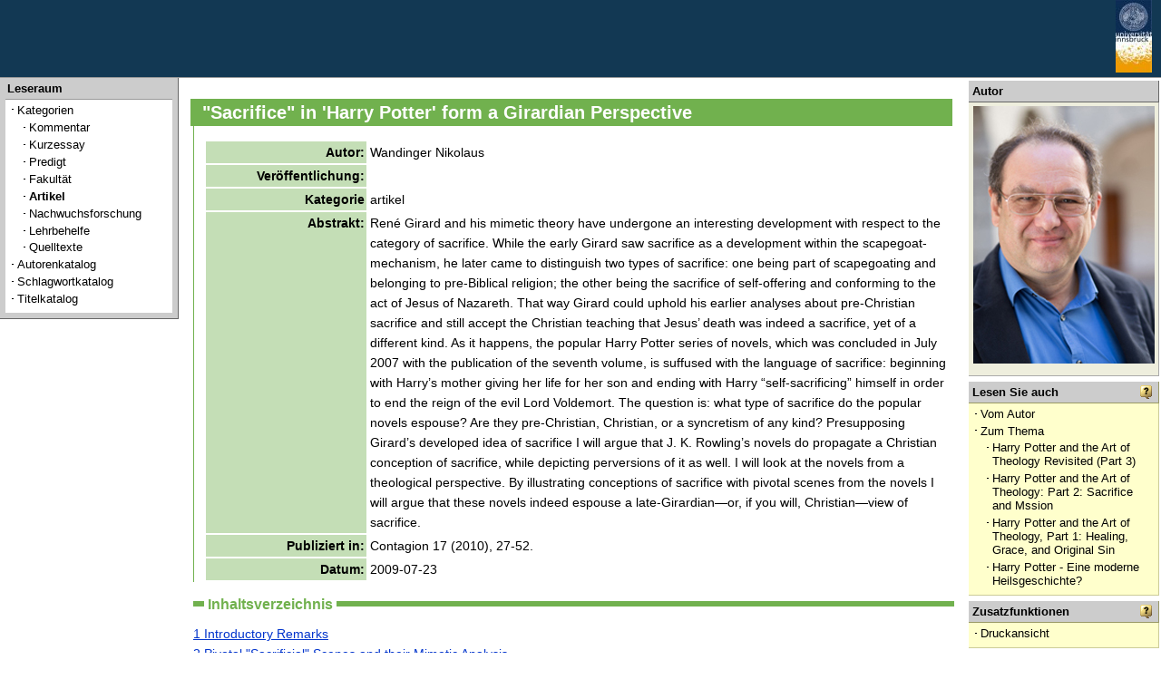

--- FILE ---
content_type: text/html; charset=UTF-8
request_url: https://www.uibk.ac.at/theol/leseraum/texte/819..html
body_size: 27954
content:
<!DOCTYPE html PUBLIC "-//W3C//DTD HTML 4.01 Transitional//EN" "http://www.w3.org/TR/html4/loose.dtd">
<html><head profile="http://dublincore.org/documents/dcq-html/"><meta http-equiv="Content-Type" content="text/html; charset=UTF-8"><title>Wandinger Nikolaus: "Sacrifice" in 'Harry Potter' form a Girardian Perspective</title><link rel="schema.DC" href="http://purl.org/DC/elements/1.0/"><meta name="DC.Title" content="&quot;Sacrifice&quot; in 'Harry Potter' form a Girardian Perspective"><meta name="DC.Creator" content="Nikolaus Wandinger"><meta name="DC.Subject" content="Girard, Opfer, Mimesis, Harry Potter"><meta name="DC.Description" content="René Girard and his mimetic theory have undergone an interesting development with respect to the category of sacrifice. While the early Girard saw sacrifice as a development within the scapegoat-mechanism, he later came to distinguish two types of sacrifice: one being part of scapegoating and belonging to pre-Biblical religion; the other being the sacrifice of self-offering and conforming to the act of Jesus of Nazareth. That way Girard could uphold his earlier analyses about pre-Christian sacrifice and still accept the Christian teaching that Jesus’ death was indeed a sacrifice, yet of a different kind.
As it happens, the popular Harry Potter series of novels, which was concluded in July 2007 with the publication of the seventh volume, is suffused with the language of sacrifice: beginning with Harry’s mother giving her life for her son and ending with Harry “self-sacrificing” himself in order to end the reign of the evil Lord Voldemort. The question is: what type of sacrifice do the popular novels espouse? Are they pre-Christian, Christian, or a syncretism of any kind?
Presupposing Girard’s developed idea of sacrifice I will argue that J. K. Rowling’s novels do propagate a Christian conception of sacrifice, while depicting perversions of it as well. I will look at the novels from a theological perspective. By illustrating conceptions of sacrifice with pivotal scenes from the novels I will argue that these novels indeed espouse a late-Girardian—or, if you will, Christian—view of sacrifice."><meta name="DC.Publisher" content="Universität Innsbruck"><meta name="DC.Date.Created" scheme="W3CDTF" content="2009-07-23T17:10:52"><meta name="DC.Format" content="text/html"><meta name="DC.Language" content="de"><meta name="description" content="René Girard and his mimetic theory have undergone an interesting development with respect to the category of sacrifice. While the early Girard saw sacrifice as a development within the scapegoat-mechanism, he later came to distinguish two types of sacrifice: one being part of scapegoating and belonging to pre-Biblical religion; the other being the sacrifice of self-offering and conforming to the act of Jesus of Nazareth. That way Girard could uphold his earlier analyses about pre-Christian sacrifice and still accept the Christian teaching that Jesus’ death was indeed a sacrifice, yet of a different kind.
As it happens, the popular Harry Potter series of novels, which was concluded in July 2007 with the publication of the seventh volume, is suffused with the language of sacrifice: beginning with Harry’s mother giving her life for her son and ending with Harry “self-sacrificing” himself in order to end the reign of the evil Lord Voldemort. The question is: what type of sacrifice do the popular novels espouse? Are they pre-Christian, Christian, or a syncretism of any kind?
Presupposing Girard’s developed idea of sacrifice I will argue that J. K. Rowling’s novels do propagate a Christian conception of sacrifice, while depicting perversions of it as well. I will look at the novels from a theological perspective. By illustrating conceptions of sacrifice with pivotal scenes from the novels I will argue that these novels indeed espouse a late-Girardian—or, if you will, Christian—view of sacrifice."><meta name="keywords" content="Girard, Opfer, Mimesis, Harry Potter"><link rel="stylesheet" href="../css/tigris.css"><link rel="stylesheet" href="../css/inst.css"><link rel="stylesheet" href="../css/artikel.css"><style type="text/css">
        .text-justify P { text-align: justify }
        .text-justify DIV { text-align: justify }
        .text-justify BLOCKQUOTE { text-align: justify }
        .text-justify UL { text-align: justify }
        .text-justify OL { text-align: justify }
        </style></head><body class="composite"><table border="0" cellpadding="0" cellspacing="0" style="margin: 0;padding: 0" width="100%"><tr><td style="background-color: #123853; border: none; padding: 0px;vertical-align: bottom;" valign="bottom"></td><td style="background-color: #123853; border: none; padding: 0px; padding-right: 10px; padding-bottom: 5px; text-align: right;"><img src="../images/logo.jpg" alt="University Logo"></td></tr></table><table border="0" cellspacing="0" cellpadding="4" width="100%" id="main"><tr><td id="navcol"><dl id="projecttools" class="navgroup"><dt>Leseraum</dt><dd><ul><li><a href="/theol/leseraum/themen">Kategorien</a><ul><li><a href="/theol/leseraum/kommentar">Kommentar</a></li><li><a href="/theol/leseraum/kurzessay">Kurzessay</a></li><li><a href="/theol/leseraum/predigt">Predigt</a></li><li><a href="/theol/leseraum/fak">Fakultät</a></li><li><a href="/theol/leseraum/artikel"><strong>Artikel</strong></a></li><li><a href="/theol/leseraum/nachwuchsforschung">Nachwuchsforschung</a></li><li><a href="/theol/leseraum/lehrbehelf">Lehrbehelfe</a></li><li><a href="/theol/leseraum/quelltext">Quelltexte</a></li></ul></li><li><a href="/theol/leseraum/autoren">Autorenkatalog</a></li><li><a href="/theol/leseraum/schlagwoerter">Schlagwortkatalog</a></li><li><a href="/theol/leseraum/katalog">Titelkatalog</a></li></ul></dd></dl></td><td id="midcol"><div id="bodycol"><div id="apphead"></div><div id="projecthome" class="app"><div class="h2"><h2>"Sacrifice" in 'Harry Potter' form a Girardian Perspective</h2><table border="0" cellspacing="2" cellpadding="3" class="axial"><tr><th>Autor:</th><td>Wandinger Nikolaus</td></tr><tr><th>Veröffentlichung:</th><td></td></tr><tr><th>Kategorie</th><td>artikel</td></tr><tr><th>Abstrakt:</th><td>René Girard and his mimetic theory have undergone an interesting development with respect to the category of sacrifice. While the early Girard saw sacrifice as a development within the scapegoat-mechanism, he later came to distinguish two types of sacrifice: one being part of scapegoating and belonging to pre-Biblical religion; the other being the sacrifice of self-offering and conforming to the act of Jesus of Nazareth. That way Girard could uphold his earlier analyses about pre-Christian sacrifice and still accept the Christian teaching that Jesus’ death was indeed a sacrifice, yet of a different kind.
As it happens, the popular Harry Potter series of novels, which was concluded in July 2007 with the publication of the seventh volume, is suffused with the language of sacrifice: beginning with Harry’s mother giving her life for her son and ending with Harry “self-sacrificing” himself in order to end the reign of the evil Lord Voldemort. The question is: what type of sacrifice do the popular novels espouse? Are they pre-Christian, Christian, or a syncretism of any kind?
Presupposing Girard’s developed idea of sacrifice I will argue that J. K. Rowling’s novels do propagate a Christian conception of sacrifice, while depicting perversions of it as well. I will look at the novels from a theological perspective. By illustrating conceptions of sacrifice with pivotal scenes from the novels I will argue that these novels indeed espouse a late-Girardian—or, if you will, Christian—view of sacrifice.</td></tr><tr><th>Publiziert in:</th><td>Contagion 17 (2010), 27-52.</td></tr><tr><th>Datum:</th><td>2009-07-23</td></tr></table></div><div class="h3"><h3>Inhaltsverzeichnis</h3><div class="toc_h1"><a href="#ch1">1 Introductory Remarks</a> </div><div class="toc_h1"><a href="#ch2">2 Pivotal "Sacrificial" Scenes and their Mimetic Analysis</a> </div><div class="toc_h2"><a href="#ch3">2.1 Prologue: Lilly Potter's Motherly Love</a> </div><div class="toc_h2"><a href="#ch4">2.2 Peter Pettigrew's Donation</a> </div><div class="toc_h2"><a href="#ch5">2.3 Dumbledore's Death</a> </div><div class="toc_h2"><a href="#ch6">2.4 Harry Potter's Self-Sacrifice</a> </div><div class="toc_h2"><a href="#ch7">2.5 Severus Snape  </a> </div><div class="toc_h1"><a href="#ch8">3 Concluding Reflections</a> </div><div class="toc_h2"><a href="#ch9">3.1 The Novel's Terminology</a> </div><div class="toc_h2"><a href="#ch10">3.2 Sacrifice and Heroism</a> </div><div class="toc_h2"><a href="#ch11">3.3 Revisiting the Criteria</a> </div><div class="toc_h1"><a href="#ch12">References</a> </div><div class="toc_h1"><a href="#ch13">Notes</a> </div></div><div class="h3"><h3>Inhalt</h3><table border="0" cellspacing="2" cellpadding="3" width="100%"><tr><td align="center" valign="top"><a style="font-size: smaller !important" name="1" href="#1">1</a><br><img src="../images/link.png" alt="Paragraph Icon"></td><td width="100%" valign="middle" class="text-justify"><p class="schnelle1"><strong><span style="text-decoration: underline;">"'Sacrifice' in <em>Harry Potter</em> from a Girardian perspective"</span></strong></p></td></tr><tr><td align="center" valign="top"><a style="font-size: smaller !important" name="2" href="#2">2</a><br><img src="../images/link.png" alt="Paragraph Icon"></td><td width="100%" valign="middle" class="text-justify"><h1 style="margin-left: 0px !important; padding-left: 0px !important; position: static !important;"><a name="ch1">1 Introductory Remarks</a></h1></td></tr><tr><td align="center" valign="top"><a style="font-size: smaller !important" name="3" href="#3">3</a><br><img src="../images/link.png" alt="Paragraph Icon"></td><td width="100%" valign="middle" class="text-justify"><p class="berschriftanschluss1">This paper was given at the meeting of the <em>Colloquium on Violence and Religion</em> at the conference of the <em>American Academy of Religion</em> in San Diego, California, in November 2007. Here I am presenting a slightly revised version which takes into account an e-mail conversation I had on the topic with Paul Nuechterlein and the response given at the conference by Matthew Condon. I am indebted to both for their interesting remarks and suggestions.</p></td></tr><tr><td align="center" valign="top"><a style="font-size: smaller !important" name="4" href="#4">4</a><br><img src="../images/link.png" alt="Paragraph Icon"></td><td width="100%" valign="middle" class="text-justify"><p>I am presupposing René Girard's development from seeing sacrifice in principle as an outcrop of scapegoating and belonging to pre-Biblical religion to differentiating that kind of sacrifice from a sacrifice of self-offering conforming to the act of Jesus of Nazareth and also to be found in the <em>figurae Christi</em> inside and outside the Bible.</p></td></tr><tr><td align="center" valign="top"><a style="font-size: smaller !important" name="5" href="#5">5</a><br><img src="../images/link.png" alt="Paragraph Icon"></td><td width="100%" valign="middle" class="text-justify"><p>In order to give a complete picture, I have to refer to all seven <em>Harry Potter</em> novels by J. K. Rowling, which means that I will also relate some of their plot. For that reason I also have to give away the ending of the series. So be warned, if you haven't read it and plan to do so with full suspense.</p></td></tr><tr><td align="center" valign="top"><a style="font-size: smaller !important" name="6" href="#6">6</a><br><img src="../images/link.png" alt="Paragraph Icon"></td><td width="100%" valign="middle" class="text-justify"><h1 style="margin-left: 0px !important; padding-left: 0px !important; position: static !important;"><a name="ch2">2 Pivotal "Sacrificial" Scenes and their Mimetic Analysis</a></h1></td></tr><tr><td align="center" valign="top"><a style="font-size: smaller !important" name="7" href="#7">7</a><br><img src="../images/link.png" alt="Paragraph Icon"></td><td width="100%" valign="middle" class="text-justify"><h2 style="margin-left: 0px !important; padding-left: 0px !important; position: static !important;"><a name="ch3">2.1 Prologue: Lilly Potter's Motherly Love</a></h2></td></tr><tr><td align="center" valign="top"><a style="font-size: smaller !important" name="8" href="#8">8</a><br><img src="../images/link.png" alt="Paragraph Icon"></td><td width="100%" valign="middle" class="text-justify"><p class="berschriftanschluss2">From the beginning of the <em>Harry Potter</em> series until its very end, the theme and the language of <em>sacrifice</em> is present and intensifies. The stage is set for this theme by events predating the chronology of the novels that are told to the reader in the course of the series in ever clearer detail: Harry's parents' death, especially that of his mother.</p></td></tr><tr><td align="center" valign="top"><a style="font-size: smaller !important" name="9" href="#9">9</a><br><img src="../images/link.png" alt="Paragraph Icon"></td><td width="100%" valign="middle" class="text-justify"><p>The evil Lord Voldemort, who strives for total power and immortality and adheres to a racist ideology of pure blood, is told of a prophecy that announces a potential threat to his power: "'<em>The one with the power to vanquish the Dark Lord approaches ... born to those who have thrice defied him, born as the seventh month dies ... and the Dark Lord will mark him as his equal, but he will have power the Dark Lord knows not ... and either must die at the hand of the other for neither can live while the other survives</em> <em>...</em>'" (HP 5,37,741).<a href="#_edn1" name="_ednref1">[1]</a></p></td></tr><tr><td align="center" valign="top"><a style="font-size: smaller !important" name="10" href="#10">10</a><br><img src="../images/link.png" alt="Paragraph Icon"></td><td width="100%" valign="middle" class="text-justify"><p>Although this prophecy could refer to either of two babies, Harry Potter and his later classmate Neville Longbottom, Lord Voldemort decides to kill 15-months-old Harry in order to get rid of this threat to his power. It should be noted that the motive for this planned murder is a perceived rivalry for power. Voldemort views Harry as a mimetic rival and plans to do away with him from the start (biblical parallels, as to King Herod and Baby Jesus in the Gospel of Matthew, come to mind). When Voldemort reaches the Potters' home, he immediately kills Harry's father, James, then advances on Harry. The boy's mother, Lily, is not his immediate target, yet Voldemort is not a person trying to limit the number of deaths on his way. Still, he would make an exception for Lily because, we finally learn in the last novel, one of his servants, Harry's future teacher Severus Snape, has cast an eye on her and has pleaded for her life. If there were no cost to Voldemort's plans, he would spare her, but only on the condition that she abandon her son and allow him to be killed. Lily refuses and instead gives her life for Harry, an act which is repeatedly described as a sacrifice of love in the novels, furthermore an act which impregnates Harry with a protection against Voldemort's killing curse. As a result the curse rebounds upon Voldemort, who loses his power and, thanks to the protective measures he has taken against dying, he is left in a body-less, powerless, state of half-life, while Harry survives the attempt on his life marred by a scar on his forehead, orphaned but famous in all the wizarding world, because he is the Boy who Lived, the only person ever to have survived a killing curse.</p></td></tr><tr><td align="center" valign="top"><a style="font-size: smaller !important" name="11" href="#11">11</a><br><img src="../images/link.png" alt="Paragraph Icon"></td><td width="100%" valign="middle" class="text-justify"><p>Years later, Harry's Headmaster, Albus Dumbledore, explains to the boy:</p></td></tr><tr><td align="center" valign="top"><a style="font-size: smaller !important" name="12" href="#12">12</a><br><img src="../images/link.png" alt="Paragraph Icon"></td><td width="100%" valign="middle" class="text-justify"><blockquote>
<p class="Zitatescheng">'Your mother died to save you. If there is one thing Voldemort cannot understand, it is love. He didn't realise that love as powerful as your mother's for you leaves its own mark. Not a scar, no visible sign ... to have been loved so deeply [...] will give us some protection forever. It is in your very skin.' (HP 1,17,216)</p>
</blockquote></td></tr><tr><td align="center" valign="top"><a style="font-size: smaller !important" name="13" href="#13">13</a><br><img src="../images/link.png" alt="Paragraph Icon"></td><td width="100%" valign="middle" class="text-justify"><blockquote>
<p class="Zitatescheng">'You would be protected by an ancient magic of which he [Voldemort] knows, which he despises, and which he has always, therefore, underestimated - to his cost. I am speaking, of course, of the fact that your mother died to save you. She gave you a lingering protection he never expected, a protection that flows in your veins to this day. I put my trust, therefore, in your mother's blood. [...] Your mother's sacrifice made the bond of blood the strongest shield I could give you.' (HP 5,37,736-7)</p>
</blockquote></td></tr><tr><td align="center" valign="top"><a style="font-size: smaller !important" name="14" href="#14">14</a><br><img src="../images/link.png" alt="Paragraph Icon"></td><td width="100%" valign="middle" class="text-justify"><p>We also learn from Dumbledore, that by trying to kill Harry, ironically Voldemort has created the very rival he wanted to destroy: as a result of the attack, Harry has rare abilities and a connection into Voldemort's emotions that he would not have had otherwise. The attempt on Harry's life backfired in two senses: it counterproductively created the rival it wanted to destroy; and it destroyed Voldemort's power for the time being, while it had aimed at fostering that power. In a qualified sense Harry has become Voldemort's double and only now does the prophecy seem to be true.</p></td></tr><tr><td align="center" valign="top"><a style="font-size: smaller !important" name="15" href="#15">15</a><br><img src="../images/link.png" alt="Paragraph Icon"></td><td width="100%" valign="middle" class="text-justify"><p>One should also be aware of the striking similarity between Lily Potter's act of giving her life for her only son, and the act of self-denial by the harlot in 1 Kings 3:16-28, which René Girard discusses to argue his point that her readiness to give her life for her son is not sacrificial (cf. Girard 1987, 237-45). Of course this is still before Girard, as a result of his discussions with Raymund Schwager, started to distinguish between a pre-Biblical and post-Biblical concept of sacrifice. So later the act of the harlot in Kings  <span style="font-size: 12pt; line-height: 150%; font-family: 'Times New Roman';"><span> </span><span lang="EN-US">– </span></span>relinquishing the right to her son and risking her life in order to save his  <span style="font-size: 12pt; line-height: 150%; font-family: 'Times New Roman';"><span> </span><span lang="EN-US">– </span></span>,which makes her for Girard the "most perfect <em>figura Christi</em> that can be imagined" (Girard 1987, 241), becomes, together with Christ's giving of his life, a model of the post-Biblical type of sacrifice that Girard comes to see then (cf. Girard 1993, Girard 2000, Girard 1995).</p></td></tr><tr><td align="center" valign="top"><a style="font-size: smaller !important" name="16" href="#16">16</a><br><img src="../images/link.png" alt="Paragraph Icon"></td><td width="100%" valign="middle" class="text-justify"><p>From this prologue, we can gain some preliminarycriteria for distinguishing a post-Biblical from a pre-Biblical sacrifice (I will also call the post-Biblical Christian, which is not to mean that it does only occur in Christianity nor that Christianity has always embraced that concept; it means that this should be the model on which a Christian idea of sacrifice should be developed because it clearly fits Jesus' act of self-giving):</p></td></tr><tr><td align="center" valign="top"><a style="font-size: smaller !important" name="17" href="#17">17</a><br><img src="../images/link.png" alt="Paragraph Icon"></td><td width="100%" valign="middle" class="text-justify"><p>The Christian sacrifice presupposes the (relative)<a href="#_edn2" name="_ednref2">[2]</a> innocence of the victim; the victim is not put to death because of a divine commandment or the demand of justice; he or she rather knows that the violence against him/her is unjust. Therefore they succumb to that violence not because they consent to it; rather the motivation for succumbing is a love for the life of another that can only be saved that way. A necessity has been constituted, but it is conditioned on the sinful behavior of the perpetrators. By submitting to this necessity the victim does not fulfill a sacred duty of giving him/herself up for the other, he/she does so out of a free, love-based decision. The pre-Biblical form of sacrifice is the opposite of that: the victim is supposed to be guilty, he/she becomes a willing victim because he/she concurs to the judgment about their own guilt or at least to the claim that their sacrifice is demanded by a higher concern, be it God or justice as an abstract principle; its necessity thus is unconditional.</p></td></tr><tr><td align="center" valign="top"><a style="font-size: smaller !important" name="18" href="#18">18</a><br><img src="../images/link.png" alt="Paragraph Icon"></td><td width="100%" valign="middle" class="text-justify"><p>With these criteria sketched to go with, we can now to proceed to test the novels' stance towards sacrifice.</p></td></tr><tr><td align="center" valign="top"><a style="font-size: smaller !important" name="19" href="#19">19</a><br><img src="../images/link.png" alt="Paragraph Icon"></td><td width="100%" valign="middle" class="text-justify"><h2 style="margin-left: 0px !important; padding-left: 0px !important; position: static !important;"><a name="ch4">2.2 Peter Pettigrew's Donation</a></h2></td></tr><tr><td align="center" valign="top"><a style="font-size: smaller !important" name="20" href="#20">20</a><br><img src="../images/link.png" alt="Paragraph Icon"></td><td width="100%" valign="middle" class="text-justify"><p class="berschriftanschluss2">At the end of the fourth novel (cf. HP 4,32,552-571), Voldemort finally regains a body in a gruesome ritual: He has 14-year-old Harry kidnapped to the graveyard where Voldemort's father, whom he has murdered years ago, is buried. He immediately orders his servant Peter Pettigrew to kill Cedric Diggory, a schoolmate of Harry's who was accidentally kidnapped too, and then has Pettigrew proceed to recreate a body for him in a three-step process. First Pettigrew takes bone from the grave of Voldemort's father, then he needs "<em>Flesh - of the servant - w-willingly given</em>" (HP 4,32,556). Pettigrew speaks it, and cuts off his own hand to throw it into the cauldron. The third and final step is "<em>B-blood of the enemy ... forcibly taken</em>" (HP 4,32,557), for which Pettigrew takes blood from Harry. Out of these ingredients Voldemort regains a body for himself. After rising from the cauldron he summons his supporters, the "Death Eaters", who form a circle around Harry, and then Voldemort aspires to humiliate, torture and kill the boy. However, Harry escapes at the last minute by a rare magical effect that brings back to him the echoes of his dead parents, who create enough of a diversion for him to flee (cf. HP 4, chs. 32 and 34).</p></td></tr><tr><td align="center" valign="top"><a style="font-size: smaller !important" name="21" href="#21">21</a><br><img src="../images/link.png" alt="Paragraph Icon"></td><td width="100%" valign="middle" class="text-justify"><p>On the level of imagery, we are presented here with an exact scene of primordial sacrifice: a mob ganging up against the lonely one, encircling him, intending to kill him. Even the motif of blood is there, and there is a corpse too: Cedric. The one exception is that Harry escapes, the sacrificers do not succeed, the novel takes sides with the victim.</p></td></tr><tr><td align="center" valign="top"><a style="font-size: smaller !important" name="22" href="#22">22</a><br><img src="../images/link.png" alt="Paragraph Icon"></td><td width="100%" valign="middle" class="text-justify"><p>Going beyond the level of imagery, however, one could ask whether Peter Pettigrew's act of giving his own hand, so that Voldemort can live again, does not constitute a sacrifice in the Christian sense. The mere fact that Voldemort is the bad guy in the novels does not suffice to rule that out. This must be done, however, after taking a closer look at Pettigrew's motivation and his relationship to Lord Voldemort. His motivation is sheer terror: Pettigrew is the person who had betrayed the Potter family's whereabouts to Voldemort. He had been hiding for thirteen years, then his cover was blown. If Harry had not intervened, James Potter's longtime friends Lupin and Black would have killed Pettigrew. Pettigrew escapes and has nowhere to go but to his old master. Voldemort knows well that "you returned to me, not out of loyalty, but out of fear" (HP 4,33,563); and it is fear of his master that makes him follow his orders. So Pettigrew's "donation" is a direct reversal  <span style="font-size: 12pt; line-height: 150%; font-family: 'Times New Roman';"><span> </span><span lang="EN-US">– </span></span>a perversion in the literal sense  <span style="font-size: 12pt; line-height: 150%; font-family: 'Times New Roman';"><span> </span><span lang="EN-US">– </span></span>of a self-sacrifice out of love; it is self-mutilation out of sheer terror.</p></td></tr><tr><td align="center" valign="top"><a style="font-size: smaller !important" name="23" href="#23">23</a><br><img src="../images/link.png" alt="Paragraph Icon"></td><td width="100%" valign="middle" class="text-justify"><p>In return for Pettigrew's services Voldemort creates a new, silvery hand for him, but again this is not motivated by gratefulness but by the blunt desire to dominate. This is already indicated when Voldemort waits with this gift for a long time during which he punishes other followers for their disloyalty, telling Pettigrew all the while that he deserved the pain he suffers (cf. ibid.). Pettigrew concurs with that, yet continues to whimper and beg until Voldemort finally fulfills his wish. The Lord relishes the servant's subjugation, and then creates a new hand for him to make him even more subservient. This is made absolutely clear, when, quite at the end of the series, Pettigrew fails his master by releasing Harry from the choking grip of his hand because Harry reminds him that he had once saved Pettigrew's life. Immediately Pettigrew's hand turns on himself: "Harry tried to drag back the hand, but there was no stopping it. The silver tool that Voldemort had given his most cowardly servant had turned upon its Disarmed and useless owner. Pettigrew was reaping his reward for his hesitation, his moment of pity; he was being strangled before their eyes." (HP 7,23,381).</p></td></tr><tr><td align="center" valign="top"><a style="font-size: smaller !important" name="24" href="#24">24</a><br><img src="../images/link.png" alt="Paragraph Icon"></td><td width="100%" valign="middle" class="text-justify"><h2 style="margin-left: 0px !important; padding-left: 0px !important; position: static !important;"><a name="ch5">2.3 Dumbledore's Death</a></h2></td></tr><tr><td align="center" valign="top"><a style="font-size: smaller !important" name="25" href="#25">25</a><br><img src="../images/link.png" alt="Paragraph Icon"></td><td width="100%" valign="middle" class="text-justify"><p class="berschriftanschluss2">The next scene, the death of Headmaster Dumbledore, is very difficult to interpret. In HP 6 we learn that Voldemort has split his soul into seven parts and stored six of them in other objects (Horcruxes), which makes him immortal, because when he would normally die, the remaining parts of his soul still exist and keep him alive. That is how he survived his attack on young Harry. This kind of immortality, however, comes at a great cost: a Horcrux can only be produced by murdering someone, and murder mutilates the murderer's soul. So, Voldemort has maimed his own soul by killing people in order to split it. He then linked its parts with objects of great subjective value to him and hid them, protecting them with curses. Dumbledore sets out to find and destroy these Horcruxes, so as to make Voldemort a mortal man again. In this quest Dumbledore was wounded, his hand turned limp, and he was greatly weakened. Together with Harry he hunts for another Horcrux, which brings him almost to the end of his strength. When Harry returns with him to the school, the old man is on the verge of collapse. Yet in the meantime some Death Eaters have entered the school, and Dumbledore musters his last strength to go there in order to protect his students. When the Death Eaters advance on him and Harry, he stuns the boy, who is hidden under his invisibility cloak, in order to protect him. The resulting moment of distraction allows Draco Malfoy, a student whose father is a Death Eater, to disarm Dumbledore. Voldemort had given Draco the task to kill Dumbledore. The boy brought the Death Eaters into the heavily guarded school and even succeeded in disarming the weakened and inattentive Dumbledore. But now, when he is about to fulfill his task, he hesitates. He is a 16-year-old student, it would be his first murder. Dumbledore is certain that he is not a killer. Draco's mother, who is afraid for her son, has asked Severus Snape, who once was a Death Eater and has supposedly converted, to protect Draco and, if the boy failed, to complete his task for him. Snape has sworn on his life that he will do it.</p></td></tr><tr><td align="center" valign="top"><a style="font-size: smaller !important" name="26" href="#26">26</a><br><img src="../images/link.png" alt="Paragraph Icon"></td><td width="100%" valign="middle" class="text-justify"><p>Severus Snape is certainly one of the most interesting characters of the Potter series: rough, unfriendly, with greasy hair; loathing Harry and his friends and treating them unfairly as a teacher; yet Dumbledore places unwavering trust in him. Believing unerringly in the sincerity of his conversion he uses him as a counter-spy, as does Voldemort. Snape is the classic double-agent, and the reader is drawn back and forth, as to where Snape's real allegiance lies. Now in this moment when Dumbledore faces the hesitating Draco and the Death Eaters, Snape enters the scene.</p></td></tr><tr><td align="center" valign="top"><a style="font-size: smaller !important" name="27" href="#27">27</a><br><img src="../images/link.png" alt="Paragraph Icon"></td><td width="100%" valign="middle" class="text-justify"><blockquote>
<p class="Zitatescheng">'We've got a problem, Snape,' said the lumpy Amycus, whose eyes and wand were fixed alike upon Dumbledore, 'the boy doesn't seem able  -' But somebody else had spoken Snape's name, quite softly. 'Severus ...' The sound frightened Harry beyond anything he had experienced all evening. For the first time, Dumbledore was pleading. Snape said nothing, but walked forwards and pushed Malfoy roughly out of the way. The three Death Eaters fell back without a word. Even the werewolf seemed cowed. Snape gazed for a moment at Dumbledore, and there was revulsion and hatred etched in the harsh lines of his face. 'Severus ... please ...' Snape raised his wand and pointed it directly at Dumbledore. '<em>Avada Kedavra!</em>' (HP 6,27,556)</p>
</blockquote></td></tr><tr><td align="center" valign="top"><a style="font-size: smaller !important" name="28" href="#28">28</a><br><img src="../images/link.png" alt="Paragraph Icon"></td><td width="100%" valign="middle" class="text-justify"><p>The final words being the killing curse. At the end of Book 6, Harry, who has witnessed this without being able to move, is convinced that Snape is a Death Eater after all, and so were many readers. But I was not, and neither was Paul Nuechterlein.</p></td></tr><tr><td align="center" valign="top"><a style="font-size: smaller !important" name="29" href="#29">29</a><br><img src="../images/link.png" alt="Paragraph Icon"></td><td width="100%" valign="middle" class="text-justify"><p>In his article (cf. Nuechterlein 2005) Paul Nuechterlein argued that Snape killed Dumbledore on the latter's orders, thereby enabling Harry to go on in his quest and creating an indisputable cover for himself as trustworthy to Voldemort. In this reading, Snape's revulsion was not at Dumbledore as a person but at what he asked Snape to do, and Dumbledore's plea was not for his life but to persuade Snape to do the horrible deed for a higher good. Nuechterlein argued therefore that Dumbledore, who, from volume one till now, had been trying with mixed success to convince Harry that the love which motivated his mother's self-sacrifice was what really mattered, not the mere fact of giving her life, had given his own life to buy Harry more time to learn his lesson and to defeat Voldemort not by more "firepower" but by love.</p></td></tr><tr><td align="center" valign="top"><a style="font-size: smaller !important" name="30" href="#30">30</a><br><img src="../images/link.png" alt="Paragraph Icon"></td><td width="100%" valign="middle" class="text-justify"><p>Paul Nuechterlein's analysis of the plot was completely corroborated by the final volume. He even had guessed the right reason of why Snape was so completely converted to Dumbledore's side: it was his love of Lily Potter and Voldemort's murder of her. The final novel also provided some new information: Dumbledore was doomed anyway because of the injuries he had incurred from the first Horcrux he destroyed. Snape, for long years the Potions Master at the school, could contain the curse but only for a year; and that time was nearly up. This seems to ameliorate the gravity of Dumbledore's summons from Snape: he was to kill a man who was dying anyway.</p></td></tr><tr><td align="center" valign="top"><a style="font-size: smaller !important" name="31" href="#31">31</a><br><img src="../images/link.png" alt="Paragraph Icon"></td><td width="100%" valign="middle" class="text-justify"><p>Yet the question remains whether Dumbledore's death can be called a genuine self-sacrifice in the post-Biblical sense. There are elements in favor of that interpretation: Dumbledore is prepared to die out of love for Harry and for all the innocent victims of Voldemort's reign of terror; for that he is willing to give up his life a little prematurely to secure Snape's cover as a double-agent and Harry's continued safety. He also wants to protect Draco Malfoy from destroying his own soul by becoming a murderer: "'That boy's soul is not yet so damaged,' said Dumbledore. 'I would not have it ripped apart on my account.'" (HP 7,33,548) Dumbledore also argues that his own suffering at the hand of torture-happy Death Eaters would be much greater, but I do not think that this is his real motivation: these are arguments to persuade Snape. For the latter sees the problem I am getting at very clearly and responds: "'And my soul, Dumbledore? Mine?'" (Ibid.) Notwithstanding Dumbledore's limited time alive, and not withstanding any tactical gain garnered by the killing, it is still a deliberate killing. The problem lies not with Dumbledore's motivation of giving up his life, but with choosing the person to take it. If Dumbledore had submitted in his attitude to the attack of another Death Eater, it would have been a genuine Christian self-sacrifice, but persuading Snape to do it casts that into doubt.</p></td></tr><tr><td align="center" valign="top"><a style="font-size: smaller !important" name="32" href="#32">32</a><br><img src="../images/link.png" alt="Paragraph Icon"></td><td width="100%" valign="middle" class="text-justify"><p>Paul Nuechterlein in his wonderful essay compares the situation after Dumbledore's death to that of the disciples on Holy Saturday, the day of utter darkness where the horrors of Good Friday are still present and the joy of Easter Sunday is not yet accessible, a state that in many people's or communities' faith life is often passed over too soon for the sake of a fast Easter, he rightly remarks. This comparison with Jesus' sacrifice, however, can also serve to illustrate my point: Dumbledore's persuasion of Snape to kill him compares in my view to Jesus prodding Judas to betray him. In that case he would have used Judas for an indirect suicide. There have been interpretations of the Passion along these lines but they mostly tend to see the cross as the positive will of the divine Father. Contrary to that, René Girard makes clear that Jesus' death on the cross is not God's will but His enemies'. Raymund Schwager tried to reconcile this with explicit sayings of Jesus that the cross was God's will. Schwager distinguished between the direct will and the indirect will of God. He gained that distinction by analyzing Jesus' prayer in the Garden of Gethsemane: "Abba, Father, all things are possible to thee; remove this cup from me; yet not what I will, but what thou wilt." (Mark 14:36) This prayer contains Jesus' explicit wish to avoid the suffering he was to undergo, his subordination of his will to the will of the father, and in that the implication that the cross was the Father's will. Schwager concurs with that but cautions: If Jesus, the completely sinless, asked to be spared, his request showed that suffering and death as such were not the Father's will.<a href="#_edn3" name="_ednref3">[3]</a> If Jesus nevertheless eventually accepted them as that, that will must be understood as conditioned on the human situation: If there is no other way to reach sinners anymore, then Jesus is to go to the utmost to reach even those who are beyond reach: "the will of the Father was only that the Son should follow sinners to the very end and share their abandonment, in order thus to make possible for them again a conversion from the world of hardened hearts and distance from God."<a href="#_edn4" name="_ednref4">[4]</a></p></td></tr><tr><td align="center" valign="top"><a style="font-size: smaller !important" name="33" href="#33">33</a><br><img src="../images/link.png" alt="Paragraph Icon"></td><td width="100%" valign="middle" class="text-justify"><p>I think one can say: if the suffering was not the direct will of the Father, it is out of the question that He or Jesus would use someone who was not entangled anyway in the world of hardened hearts to bring it about. In the same vein I would say Dumbledore's laying down his life for the higher good would be a genuine Christian sacrifice, if it did not involve making Snape do it. Since it does, it is no shining example of Christian sacrifice.<a href="#_edn5" name="_ednref5">[5]</a></p></td></tr><tr><td align="center" valign="top"><a style="font-size: smaller !important" name="34" href="#34">34</a><br><img src="../images/link.png" alt="Paragraph Icon"></td><td width="100%" valign="middle" class="text-justify"><p>However, there is one more reason Dumbledore has for his action: he owns the so called Elder Wand, a most powerful tool, which Voldemort is sure to covet, once he knows about it. Wands have an allegiance to their rightful owner which they switch, however, when won from them in battle. It is made explicitly clear that this does not necessitate killing the overpowered party; but they must be disarmed. Upon that the wand switches its allegiance to the victor. By asking Snape to kill him, Dumbledore also wanted to end the Elder Wand's path of blood through wizarding history. If his killing was his own request, it would not be a victory over him, the wand would not switch allegiance and would remain Dumbledore's in death. That way it would be out of reach for any future power-hungry person. This part of the plan failed, however, because Draco Malfoy had disarmed Dumbledore before Snape arrived, so that the teenager became the new owner of the Elder Wand without knowing it.</p></td></tr><tr><td align="center" valign="top"><a style="font-size: smaller !important" name="35" href="#35">35</a><br><img src="../images/link.png" alt="Paragraph Icon"></td><td width="100%" valign="middle" class="text-justify"><p>What does that mean for Snape's killing of Dumbledore? I think it places it even more clearly in the discourse of war. It is a discourse where human lives are set off against each other. It is, in short, the logic of Caiaphas: "It is better for you to have one man die for the people than to have the whole nation destroyed." (John 11:50)<a href="#_edn6" name="_ednref6">[6]</a> Dumbledore is willing to be the one man dying in order to minimize the danger of being killed for others; yet the situation he is in makes that impossible unless his death is brought about by a friend. The web of reasons Dumbledore has for persuading Snape to kill him contains only this one element to make it necessary: voiding the power of the Elder Wand. It seems significant that this part of Dumbledore's plan fails  <span style="font-size: 12pt; line-height: 150%; font-family: 'Times New Roman';"><span> </span><span lang="EN-US">– </span></span>fortunately fails, as we shall see. So the logic of Caiaphas in the mythic sense is disproved in Rowling's novels, as it is in the Gospels. Snape, however, does not know this yet and is placed in a horrible situation in which he cannot avoid becoming guilty: by doing Dumbledore's bidding he becomes  <span style="font-size: 12pt; line-height: 150%; font-family: 'Times New Roman';"><span> </span><span lang="EN-US">– </span></span>a killer; by denying Dumbledore's wish he would not be better off.</p></td></tr><tr><td align="center" valign="top"><a style="font-size: smaller !important" name="36" href="#36">36</a><br><img src="../images/link.png" alt="Paragraph Icon"></td><td width="100%" valign="middle" class="text-justify"><p>For that reason I do not think that Dumbledore's death fully qualifies as a Christian sacrifice; it is a diminished form of it because it involves the deliberate bringing about of one's own premature death (has a suicidal element) and burdens a second person who would not be burdened with that guilt otherwise with bringing it about. Thus it retains remnants of the scapegoat-mechanism, similar to the way state and military power retain them.</p></td></tr><tr><td align="center" valign="top"><a style="font-size: smaller !important" name="37" href="#37">37</a><br><img src="../images/link.png" alt="Paragraph Icon"></td><td width="100%" valign="middle" class="text-justify"><p>Let us now attend to the climax of the series and to what I would call a clear depiction of the Christian sacrifice of self-giving love.</p></td></tr><tr><td align="center" valign="top"><a style="font-size: smaller !important" name="38" href="#38">38</a><br><img src="../images/link.png" alt="Paragraph Icon"></td><td width="100%" valign="middle" class="text-justify"><h2 style="margin-left: 0px !important; padding-left: 0px !important; position: static !important;"><a name="ch6">2.4 Harry Potter's Self-Sacrifice</a></h2></td></tr><tr><td align="center" valign="top"><a style="font-size: smaller !important" name="39" href="#39">39</a><br><img src="../images/link.png" alt="Paragraph Icon"></td><td width="100%" valign="middle" class="text-justify"><p class="berschriftanschluss2">In the course of volume seven Harry learns that creating Horcruxes by killing other people is not the only way to defeat death. There is also an old legend about the three Deathly Hallows that together allegedly defy death: the Elder Wand, which makes invincible, the Resurrection Stone, which brings back the dead, and an Invisibility Cloak that hides one even from death. What seems to be a mere legend gradually turns out to have some real background: there is the Elder Wand. Harry happens to have inherited an invisibility cloak of unusual quality. And it turns out the ring that was one of Voldemort's Horcruxes and whose discovery led to the poisoning of Dumbledore, contained the Resurrection Stone. For a good part of the story Harry gets carried away by the thought of owning the three Hallows to become immortal himself.</p></td></tr><tr><td align="center" valign="top"><a style="font-size: smaller !important" name="40" href="#40">40</a><br><img src="../images/link.png" alt="Paragraph Icon"></td><td width="100%" valign="middle" class="text-justify"><p>The prophecy said that neither he nor Voldemort could live while the other survived, and so far Harry always thought that meant one of them would kill the other. Dumbledore had well explained to him that the prophecy was not a necessitating prediction but rather a premonition for how the involved persons would react. Only by his reaction to the prophecy had Voldemort validated it; still that did not mean that Harry was bound by it, he could make choices. So Dumbledore prepared Harry for another solution in a much more subtle way: by explaining to him over and over again that it is the power of love that makes Harry really special and gives him the power to vanquish the dark Lord, but first all the Horcruxes have to be destroyed.</p></td></tr><tr><td align="center" valign="top"><a style="font-size: smaller !important" name="41" href="#41">41</a><br><img src="../images/link.png" alt="Paragraph Icon"></td><td width="100%" valign="middle" class="text-justify"><p>Harry and his friends only succeed very slowly in this task. Finally the "Battle of Hogwarts" ensues, which costs many casualties, some from among Harry's closest friends. And yet Voldemort does not even take part in the battle; he rather supervises it from an old shack nearby. Knowing that his Horcruxes are being hunted down, Voldemort does not part with his snake, which is supposedly the final one. In order to kill the snake the friends have to venture into the lion's den.</p></td></tr><tr><td align="center" valign="top"><a style="font-size: smaller !important" name="42" href="#42">42</a><br><img src="../images/link.png" alt="Paragraph Icon"></td><td width="100%" valign="middle" class="text-justify"><p>They approach unseen and witness Voldemort summoning Snape and telling him that there is a grave problem: he had thought that by stealing Dumbledore's wand from the grave, its supreme power would be at his service, but now he has realized that the wand's allegiance was not with him but with the person who overpowered Dumbledore. Believing that to be Snape Voldemort kills his servant so as to gain the allegiance of the wand. Then he leaves with his snake to join the battle himself. Harry and his friends come out of their hiding place and in dying Snape hands them over parts of his memory to be viewed and relived in a "Pensieve".</p></td></tr><tr><td align="center" valign="top"><a style="font-size: smaller !important" name="43" href="#43">43</a><br><img src="../images/link.png" alt="Paragraph Icon"></td><td width="100%" valign="middle" class="text-justify"><p>That way Harry learns that Snape has indeed known and loved Harry's mother since Snape and Lily had been 9 years old; he sees how this love turned unhappy and how Snape became a Death Eater, how he later betrayed Voldemort's attack on the Potters to Dumbledore in order to save Lily and how Dumbledore confronted him, as to whether James and Harry were not worth saving. Snape gave in and agreed to be Dumbledore's agent among Death Eaters, if Dumbledore in turn kept the Potters safe. As we know, this failed because of Peter Pettigrew's betrayal. Yet Lily's death sealed Snape's allegiance to Dumbledore and the good side; he agreed to remain at Hogwarts to protect Harry when Voldemort would return; and so he did to his very death, although he deeply resented the boy at the same time, who in his eyes resembled his arrogant father, James; Snape overlooked, as Dumbledore tried to make him aware, that Harry had not just inherited the eyes of his mother but also her character. Finally Snape even followed Dumbledore's order to kill the latter when the time had come.</p></td></tr><tr><td align="center" valign="top"><a style="font-size: smaller !important" name="44" href="#44">44</a><br><img src="../images/link.png" alt="Paragraph Icon"></td><td width="100%" valign="middle" class="text-justify"><p>Still more important, Harry learns that without intending it Voldemort had created a seventh Horcrux when he failed to kill Harry: Harry is that seventh Horcrux. Dumbledore confided to Snape he was convinced that Harry had to die at Voldemort's hand, so that the last Horcrux would be destroyed and Voldemort became mortal again. At this revelation even Snape was shocked. He accuses Dumbledore of using Harry as a tool, protecting him just to have him slaughtered in the end "like a pig" (HP 7,33,551).</p></td></tr><tr><td align="center" valign="top"><a style="font-size: smaller !important" name="45" href="#45">45</a><br><img src="../images/link.png" alt="Paragraph Icon"></td><td width="100%" valign="middle" class="text-justify"><p>When Harry resurfaces from Snape's memories he knows that the only way to overcome Voldemort is his very own death. There is no other way. Fear grasps him and the idea of running away rises in his mind, and yet he sees his task clearly ahead.</p></td></tr><tr><td align="center" valign="top"><a style="font-size: smaller !important" name="46" href="#46">46</a><br><img src="../images/link.png" alt="Paragraph Icon"></td><td width="100%" valign="middle" class="text-justify"><blockquote>
<p class="Zitatescheng">Why had he never appreciated what a miracle he was, brain and nerve and bounding heart? It would all be gone ... or at least, he would be gone from it. [...] Dumbledore's betrayal was almost nothing. Of course there had been a larger plan; Harry had simply been too foolish to see it, he realised that now. He had never questioned his own assumption that Dumbledore wanted him alive. Now he saw that his lifespan had always been determined by how long it took to eliminate all the Horcruxes. Dumbledore had passed the job of destroying them to him, and obediently he had continued to chip away at the bonds tying not only Voldemort, but himself, to life! How neat, how elegant, not to waste any more lives, but to give the dangerous task to the boy who had already been marked for slaughter, and whose death would not be a calamity, but another blow against Voldemort. (HP 7,34,555)</p>
</blockquote></td></tr><tr><td align="center" valign="top"><a style="font-size: smaller !important" name="47" href="#47">47</a><br><img src="../images/link.png" alt="Paragraph Icon"></td><td width="100%" valign="middle" class="text-justify"><p>If there is any parallel to Gethsemani in <em>Harry Potter</em>, it is this scene, where Harry feels betrayed and abandoned by his longtime mentor Dumbledore, where he sees that the next logical step for him is to walk to his own death and yet trembles at this prospect, and the possibility of fleeing crosses his mind. The Gospels tell us that Jesus was motivated to go on by his unswerving obedience to the Father's will, which, as Schwager explained to us, was "that the Son should follow sinners to the very end and share their abandonment, in order thus to make possible for them again a conversion from the world of hardened hearts and distance from God."<a href="#_edn7" name="_ednref7">[7]</a> What makes Harry proceed?</p></td></tr><tr><td align="center" valign="top"><a style="font-size: smaller !important" name="48" href="#48">48</a><br><img src="../images/link.png" alt="Paragraph Icon"></td><td width="100%" valign="middle" class="text-justify"><blockquote>
<p class="Zitatescheng">And Dumbledore had known that Harry would not duck out, that he would keep going to the end, even though it was <em>his</em> end, because he had taken trouble to get to know him, hadn't he? Dumbledore knew, as Voldemort knew, that Harry would not let anyone else die for him now that he had discovered it was in his power to stop it. The images of Fred, Lupin and Tonks lying dead in the Great Hall forced their way back into his mind's eye, and for a moment he could hardly breathe: Death was impatient ...[...] Like rain on a cold window these thoughts pattered against the hard surface of the incontrovertible truth, which was that he must die. <em>I must die</em>. It must end. (HP 7,34,555-6)</p>
</blockquote></td></tr><tr><td align="center" valign="top"><a style="font-size: smaller !important" name="49" href="#49">49</a><br><img src="../images/link.png" alt="Paragraph Icon"></td><td width="100%" valign="middle" class="text-justify"><p>It is the thoughts of his friends, the people he loved, who risked and lost their lives for him, and the danger that remains to his remaining friends, as long as Voldemort's reign is not broken, that drive him. Thus in short, it is love and care for the life of others that motivates Harry to go along the path to his death, or put differently: he is prepared to sacrifice himself in order to avoid more people being sacrificed for him.</p></td></tr><tr><td align="center" valign="top"><a style="font-size: smaller !important" name="50" href="#50">50</a><br><img src="../images/link.png" alt="Paragraph Icon"></td><td width="100%" valign="middle" class="text-justify"><p>I think it is important that Harry learns of the necessity of this self-sacrifice only at the end. Though he felt betrayed by Dumbledore because his mentor had not told him earlier, it becomes clear that this way Harry's self-sacrifice could truly become his own decision, not infringed upon him by an outward commandment (a danger that I saw in earlier parts of the novels)<a href="#_edn8" name="_ednref8">[8]</a>. It was infringed by the evil deeds of Lord Voldemort, by the situation and Harry's conscientious reaction to it, not by his mentor commanding him to give up his life and sacrifice himself. This, again, corresponds very well to Christ's sacrifice, of which already St. Anselm claimed that God did not command Jesus to die, but to restore justice. Death became only necessary because it was the only way to do that.<a href="#_edn9" name="_ednref9">[9]</a> Dumbledore behaves differently to Harry than he behaved to Snape and himself. Despite the risk of over-interpreting the novels I would like to suggest that in Dumbledore's mixed behavior the fine line between a "mythic" and an "evangelical" sense of the logic of sacrifice<a href="#_edn10" name="_ednref10">[10]</a> is indicated; and indeed the line seems a bit blurred.</p></td></tr><tr><td align="center" valign="top"><a style="font-size: smaller !important" name="51" href="#51">51</a><br><img src="../images/link.png" alt="Paragraph Icon"></td><td width="100%" valign="middle" class="text-justify"><p>Before Harry goes to meet his death, he instructs his friend Neville Longbottom that Voldemort's snake must be killed, and thus makes sure that the task is completed, even without him. He does so in deliberate emulation of his headmaster: "he must be like Dumbledore, keep a cool head, make sure there were back-ups, others to carry on." (HP 7,34,557)</p></td></tr><tr><td align="center" valign="top"><a style="font-size: smaller !important" name="52" href="#52">52</a><br><img src="../images/link.png" alt="Paragraph Icon"></td><td width="100%" valign="middle" class="text-justify"><p>So Harry walks purposely to be killed by Voldemort, out of love for others and for their protection. And his death is, owing to the situation Voldemort has created, absolutely necessary to bring about salvation, something which could not be said of Dumbledore's death. Harry's freely accepted death is clearly caused by evil, yet Harry accepts it to transform it into good. He is a clear <em>figura Christi</em> and highlights the post-Biblical, Christian, sacrifice in an exemplary way. And yet, one major difference remains for the moment: According to the Christian faith, Christ died for all, not only for his friends. Because of Christ's close union with his divine father, he could see even his enemies as his brothers, and realized that actually all sinful humans were subject to the same mimetic mechanisms as his persecutors. In the New Testament interpretation of Jesus' death, all are included among his enemies, and so all are included in the salvation his death has worked.<a href="#_edn11" name="_ednref11">[11]</a> Christ's sacrificial death was his ultimate act of the love of enemies. So far, this cannot be said about Harry Potter. He sacrifices himself only for his friends, and it must be said: at this point of the novel, if it were possible, Harry would prefer to kill Voldemort rather than being killed by him. It is practical necessity that makes him to agree to his self-sacrifice, which after all does not finish Voldemort by itself. It merely destroys a Horcrux, so that someone else later can kill Voldemort.</p></td></tr><tr><td align="center" valign="top"><a style="font-size: smaller !important" name="53" href="#53">53</a><br><img src="../images/link.png" alt="Paragraph Icon"></td><td width="100%" valign="middle" class="text-justify"><p>When Harry delivers himself into Voldemort's hands, the latter does without hesitation what he is supposed to do  <span style="font-size: 12pt; line-height: 150%; font-family: 'Times New Roman';"><span> </span><span lang="EN-US">– </span></span>cast the killing curse at Harry. Thereafter Harry finds himself in a strange place. With him there lies something in the "form of a small, naked child, curled on the ground, its skin raw and rough, flayed-looking, and it lay shuddering under a seat where it had been left, unwanted, stuffed out of sight, struggling for breath" (HP 7,35,566) and making strange noises. When he ponders how he can help it despite the revulsion it elicits in him, he is approached by none other than his dead Headmaster Albus Dumbledore, who explains to him that it cannot be helped. He "was walking to him, sprightly and upright, wearing sweeping robes of midnight blue. 'Harry.' He spread his arms wide, and his hands were both whole and white and undamaged. 'You wonderful boy. You brave, brave man.'" (HP 7,35,566)</p></td></tr><tr><td align="center" valign="top"><a style="font-size: smaller !important" name="54" href="#54">54</a><br><img src="../images/link.png" alt="Paragraph Icon"></td><td width="100%" valign="middle" class="text-justify"><p>From Dumbledore Harry learns quite a lot  <span style="font-size: 12pt; line-height: 150%; font-family: 'Times New Roman';"><span> </span><span lang="EN-US">– </span></span>more about Snape's real role <span style="font-size: 12pt; line-height: 150%; font-family: 'Times New Roman';"><span lang="EN-US">–</span></span>, but above all that while Dumbledore is really dead, he, Harry, is not; he is alive and can go back, if he wants to  <span style="font-size: 12pt; line-height: 150%; font-family: 'Times New Roman';"><span> </span><span lang="EN-US">– </span></span>however also has the choice to remain where he is. What is the reason for this? When Voldemort took Harry's blood to recreate his body, he transferred the protection that Lily Potter's sacrifice had given Harry. He "doubled the bond between you when he returned to a human form" (HP 7,35,569). The first bond was the one he had created when attempting to kill baby Harry and accidentally made him a Horcrux: thereafter Voldemort could not die as long as Harry lived. By invigorating himself with Harry's blood, however, Voldemort created a reverse effect: because in Harry's blood there resided a protection <em>for Harry</em>,it now also resides in Voldemort's blood. As a consequence Harry cannot die as long as Voldemort lives. Voldemort's killing curse thus did only one thing: it destroyed the part of his own soul that resided in Harry, the Horcrux, without killing the young man. Though we are not explicitly told so, it is insinuated that the helpless, hapless baby-shaped thing that struggles on the ground and cannot be helped is this part of Voldemort's soul. Dumbledore confesses his own inferiority to Harry in matters of the heart when he tells him about his quest for the Hallows:</p></td></tr><tr><td align="center" valign="top"><a style="font-size: smaller !important" name="55" href="#55">55</a><br><img src="../images/link.png" alt="Paragraph Icon"></td><td width="100%" valign="middle" class="text-justify"><blockquote>
<p class="Zitatescheng">'Maybe a man in a million could unite the Hallows, Harry. I was fit only to possess the meanest of them, the least extraordinary. I was fit to own the Elder Wand, and not to boast of it, and not to kill with it. I was permitted to tame and use it, because I took it, not for gain, but to save others from it. But the cloak I took out of vain curiosity, and so it could never have worked for me as it worked for you, its true owner. The stone I would have used in an attempt to drag back those who are at peace,<a href="#_edn12" name="_ednref12">[12]</a> rather than enable my self-sacrifice, as you did. You are the worthy possessor of the Hallows.' [...] 'You are the true master of death, because the true master does not seek to run away from Death. He accepts that he must die, and understands that there are far, far worse things in the living world than dying.' (HP 7,35,577)</p>
</blockquote></td></tr><tr><td align="center" valign="top"><a style="font-size: smaller !important" name="56" href="#56">56</a><br><img src="../images/link.png" alt="Paragraph Icon"></td><td width="100%" valign="middle" class="text-justify"><p>In the dialogue Harry also learns that in fact the Elder Wand never became Snape's and so it neither became Voldemort's through his murder of Snape. It had been Draco Malfoy's because Draco had disarmed Dumbledore before Snape killed him, and since Harry in the meantime has disarmed Draco, the wand is now his, although nobody had realized this so far. With this state of affairs, there is now a good chance that Harry can defeat Voldemort when he goes back.</p></td></tr><tr><td align="center" valign="top"><a style="font-size: smaller !important" name="57" href="#57">57</a><br><img src="../images/link.png" alt="Paragraph Icon"></td><td width="100%" valign="middle" class="text-justify"><p>When Harry regains consciousness in the outer world, he pretends to be dead and Voldemort can be tricked to believe it. Voldemort and the Death Eaters bring Harry's body back to Hogwarts as physical proof of their victory to work a demoralizing effect on the resistance fighters. Voldemort tells them: "'Harry Potter is dead! Do you understand now, deluded ones? He was nothing, ever, but a boy who relied on others to sacrifice themselves for him!'" (HP 7,36,585). So even in supposed death Voldemort and Harry continue to be opposed doubles: Voldemort accuses Harry of the very attitude by which he has lived all his life and to which Harry's was completely opposed. As we have seen, Harry was willing to be sacrificed in order to prevent others from being sacrificed for him. Voldemort is in fact the Anti-Harry who accuses Harry of the misdeeds he himself has committed. Yet he has miscalculated. Harry's friends are not demoralized but outraged at this. Voldemort felt safe because of Harry's supposed death and terminated the special protection for his snake, the last Horcrux. This gives Neville the chance to kill the snake.</p></td></tr><tr><td align="center" valign="top"><a style="font-size: smaller !important" name="58" href="#58">58</a><br><img src="../images/link.png" alt="Paragraph Icon"></td><td width="100%" valign="middle" class="text-justify"><p>With the final Horcrux gone Harry reveals that he is alive and faces Voldemort directly. He tells him that all the Horcruxes have been destroyed and he is as vulnerable as any man, while Voldemort almost desperately wants to explain away Harry's success as pure accidents.</p></td></tr><tr><td align="center" valign="top"><a style="font-size: smaller !important" name="59" href="#59">59</a><br><img src="../images/link.png" alt="Paragraph Icon"></td><td width="100%" valign="middle" class="text-justify"><blockquote>
<p class="Zitatescheng">'You won't be killing anyone else tonight,' said Harry as they circled and stared into each other's eyes, green into red. 'You won't be able to kill any of them, ever again. Don't you get it? I was ready to die to stop you hurting these people -' 'But you did not!' '- I meant to, and that's what did it. I've done what my mother did. They're protected from you. [...] You can't touch them. You don't learn from your mistakes, Riddle, do you?' (HP 7,36,591)</p>
</blockquote></td></tr><tr><td align="center" valign="top"><a style="font-size: smaller !important" name="60" href="#60">60</a><br><img src="../images/link.png" alt="Paragraph Icon"></td><td width="100%" valign="middle" class="text-justify"><p>Here Harry does two important things: He clearly states that his readiness to die was in emulation of his mother; hers was mother-love; his is the love for a much larger group of people, not yet encompassing his enemies, but being much larger than his immediate personal friends. And by using Voldemort's civil name, Tom Riddle, Harry demythologizes him thoroughly, this time in emulation of Dumbledore. Thus he destroys Voldemort's self-created aura of otherworldly evil and his nimbus of invincibility: he is just a human person, albeit an exceptionally evil one.</p></td></tr><tr><td align="center" valign="top"><a style="font-size: smaller !important" name="61" href="#61">61</a><br><img src="../images/link.png" alt="Paragraph Icon"></td><td width="100%" valign="middle" class="text-justify"><p>Book 6 had explored Voldemort's past: it depicted Tom Riddle's mother's family <span style="font-size: 12pt; line-height: 150%; font-family: 'Times New Roman';"><span lang="EN-US">– </span></span>a household of utmost barbarism, stupidity, social neglect and racist arrogance; it described how Tom's Muggle father had rejected the boy's mother and his son whom he never even saw; how Riddle's mother died out of desperation, leaving young Tom behind in a Muggle orphanage; how the young boy was discovered to be a wizard by Dumbledore and brought to Hogwarts but had already, at the age of 11, developed a penchant for domination and cruelty. Harry knows all that. The man before him is of utmost evil, but he is still just Tom Riddle, he is not a superhuman demon but merely a human person who out of mimetic desire and rivalry has mutilated his own soul almost beyond repair. All that rings in this simple name, and Voldemort himself realizes his diminution by its use. His reply is mockery:</p></td></tr><tr><td align="center" valign="top"><a style="font-size: smaller !important" name="62" href="#62">62</a><br><img src="../images/link.png" alt="Paragraph Icon"></td><td width="100%" valign="middle" class="text-justify"><blockquote>
<p class="Zitatescheng">'Is it love again?', said Voldemort, his snake's face jeering. 'Dumbledore's favourite solution, <em>love</em>, which he claimed conquered death, though love did not stop him falling from the Tower and breaking like an old waxwork. <em>Love</em>, which did not prevent me stamping out your Mudblood mother like a cockroach, Potter - and nobody seems to love you enough to run forwards this time, and take my curse.' [...] 'If it is not love that will save you this time', said Voldemort, 'you must believe that you have magic that I do not, or else a weapon more powerful than mine?' 'I believe both', said Harry, and he saw shock flit across the snake-like face, though it was instantly dispelled; (HP 7,36,592)</p>
</blockquote></td></tr><tr><td align="center" valign="top"><a style="font-size: smaller !important" name="63" href="#63">63</a><br><img src="../images/link.png" alt="Paragraph Icon"></td><td width="100%" valign="middle" class="text-justify"><p>Harry goes on to reveal that Snape had not been Voldemort's man for the past 17 years and killed Dumbledore on Dumbledore's order rather than Voldemort's; and he explains that Draco Malfoy disarmed Dumbledore and therefore was the rightful owner of the Elder Wand until Harry disarmed him. So Voldemort is facing him with a wand whose allegiance belongs not to him but to Harry. Harry also warns Voldemort:</p></td></tr><tr><td align="center" valign="top"><a style="font-size: smaller !important" name="64" href="#64">64</a><br><img src="../images/link.png" alt="Paragraph Icon"></td><td width="100%" valign="middle" class="text-justify"><blockquote>
<p class="Zitatescheng">'But before you try to kill me, I'd advise you to think about what you've done ... think, and try for some remorse, Riddle ...' 'What is this?' Of all things that Harry had said to him, beyond any revelation or taunt, nothing had shocked Voldemort like this. ... 'It is your last chance,' said Harry, 'it's all you've got left ... I've seen what you'll be otherwise ... be a man ... try ... try for some remorse ...' (HP 7,36,594)</p>
</blockquote></td></tr><tr><td align="center" valign="top"><a style="font-size: smaller !important" name="65" href="#65">65</a><br><img src="../images/link.png" alt="Paragraph Icon"></td><td width="100%" valign="middle" class="text-justify"><p>It is a taunt but it is more than that. It is, finally, the indication that Harry also wants to save Voldemort. When Voldemort will be the helpless baby-shaped something that Harry has seen, he will be beyond help, as Dumbledore explained. But as long as he lives, he could repent, he could change, as remote and ridiculous the possibility might seem. Since Voldemort is completely oblivious to the possibility that Harry might win their duel and to any idea of remorse in general, there is no other way for Harry to voice this but in a taunt. And yet he made a last attempt at even redeeming Tom Riddle, the lost boy who became the most evil Lord Voldemort. When he pays no attention to Harry's warning, Harry summarizes their situation: "'So it all comes down to this, doesn't it? [...] Does the wand in your hand know its last master was Disarmed? Because if it does ... I am the true master of the Elder Wand.'" (HP 7,36,595)</p></td></tr><tr><td align="center" valign="top"><a style="font-size: smaller !important" name="66" href="#66">66</a><br><img src="../images/link.png" alt="Paragraph Icon"></td><td width="100%" valign="middle" class="text-justify"><p>And they cast their dueling spells, which are very revealing:</p></td></tr><tr><td align="center" valign="top"><a style="font-size: smaller !important" name="67" href="#67">67</a><br><img src="../images/link.png" alt="Paragraph Icon"></td><td width="100%" valign="middle" class="text-justify"><blockquote>
<p class="Zitatescheng">'<em>Avada Kedavra!'                                                                                                                                                <br>'Expelliarmus!</em>'</p>
</blockquote></td></tr><tr><td align="center" valign="top"><a style="font-size: smaller !important" name="68" href="#68">68</a><br><img src="../images/link.png" alt="Paragraph Icon"></td><td width="100%" valign="middle" class="text-justify"><p>The first, being the unforgivable killing curse with which Voldemort has terrorized the world for so long. The second a simple disarming spell that Harry learned in his second year at school and that he has used to defend himself even in grave peril. His mentor Lupin had chided him for it: "'Harry, the time for Disarming is past! These people are trying to capture and kill you! At least Stun if you aren't prepared to kill!'" (HP 7,5,64) Lupin is speaking the logic of war, and for a time Harry had succumbed to it, using the other two unforgivable curses, the <em>Imperio</em> curse that breaks others' free will and uses them as puppets, and the torture curse <em>Crucio</em>. But he has always refrained from the Death Curse, and now in the final battle he returns to simple disarming. It could not be made clearer that Harry does not directly intend Tom Riddle's death. He intends the end of his reign of horror, and he intends to protect his own life, but not at the expense of Riddle's. And yet: Harry was right about the wand's allegiance. The Elder Wand causes the killing curse to rebound on Voldemort and the latter, now unprotected by Horcruxes or any other dark magic, is killed.</p></td></tr><tr><td align="center" valign="top"><a style="font-size: smaller !important" name="69" href="#69">69</a><br><img src="../images/link.png" alt="Paragraph Icon"></td><td width="100%" valign="middle" class="text-justify"><p>This final duel is reminiscent of an old motif used by many Church fathers to explain the salvific power of Christ's death, as related by Raymund Schwager in his treatise of early Christian models of redemption.<a href="#_edn13" name="_ednref13">[13]</a> Cyril of Jerusalem, for example, viewed Christ's body as a "bait for the dragon", the devil. Satan sought to devour the bait in order to destroy his greatest opponent. Yet because Christ's humanity was joined to his divinity (the "fish-hook"), Satan brought about his own downfall by going for the bait. Cyril views Christ's prayer in Gethsemani as a deception to lure the devil into this trap, an idea that Schwager criticizes because it attributes deception to God's and Christ's methods of salvation.</p></td></tr><tr><td align="center" valign="top"><a style="font-size: smaller !important" name="70" href="#70">70</a><br><img src="../images/link.png" alt="Paragraph Icon"></td><td width="100%" valign="middle" class="text-justify"><p>I think there are strong similarities to the struggle between Harry and Voldemort, although I still want to caution against a direct parallelization. Harry explicitly warns Voldemort about the wand's allegiance; so contrary to the problematic idea of salvation by deliberate deception, in <em>Harry Potter</em> Voldemort succumbs to his own self-deception; his down-fall is a self-judgment. The idea of self-judgment is central in Schwager's interpretation of divine punitive action, so in this respect <em>Harry Potter</em> corresponds better to a Christian understanding of judgment and salvation than the ancient models. While Harry clearly counts on Voldemort's attempt to kill him and utilizes that as a ruse to effect Voldemort's eventual downfall, he does not deceive Voldemort about it. However, it is clear that Voldemort is not the devil but merely a deluded human being, who nevertheless stands at the center of a highly contagious system of antagonistic mimesis and scapegoat-mechanism. Conversely Harry is a new model, first singled out as a victim, but then reversing the antagonistic mimesis by a positive mimesis of grace and forgiving<a href="#_edn14" name="_ednref14">[14]</a> and clearly himself following the models of his mother and Dumbledore. Thus he is called "their leader and symbol, their saviour and their guide" (HP 7,36,596), but he is not divine for the simple fact that God does not occur in the <em>Harry Potter</em> series.</p></td></tr><tr><td align="center" valign="top"><a style="font-size: smaller !important" name="71" href="#71">71</a><br><img src="../images/link.png" alt="Paragraph Icon"></td><td width="100%" valign="middle" class="text-justify"><p>And yet, is not Harry's return from the dead a kind of resurrection experience? Dumbledore makes it clear to Harry that he <em>is not</em> dead, although he could remain where he was, if he chose to. Christ is professed to have died. Harry does not return in a transfigured way, as the Gospels try to tell about Jesus by giving accounts of his appearances that are on a superficial level contradictory, an attempt to express the inexpressible. Harry comes back to be as he was before and to continue his normal life, as we soon learn, while Jesus only came back to confirm his salvific role, and then left again in the ascension to be present in a different way.</p></td></tr><tr><td align="center" valign="top"><a style="font-size: smaller !important" name="72" href="#72">72</a><br><img src="../images/link.png" alt="Paragraph Icon"></td><td width="100%" valign="middle" class="text-justify"><p>Still there is another kind of resurrection experience in <em>Harry Potter</em>. In a stroke of genius Rowling has the final chapter play 19 years later, giving us a glimpse into Harry's future. Harry and his wife are seeing off their second son to his first year at school, the boy's name is "Albus Severus". This detail contains an important message: it shows that Harry has completely forgiven both Dumbledore and Snape for the mistakes they've made and for what he had to suffer because of them. He can appreciate what he was given by them, and forgive the losses. This forgiveness could well be interpreted as the kind of Easter Experience which Paul Nuechterlein hoped would occur in Book 7. He is right that "the Christian Easter experience also entails an experience of forgiveness and reconciliation. For Harry the most powerful possibility for that experience would lie with Snape-Malfoy to a lesser extent" (Nuechterlein 2005), and this is exactly what we encounter at the end of the series.</p></td></tr><tr><td align="center" valign="top"><a style="font-size: smaller !important" name="73" href="#73">73</a><br><img src="../images/link.png" alt="Paragraph Icon"></td><td width="100%" valign="middle" class="text-justify"><h2 style="margin-left: 0px !important; padding-left: 0px !important; position: static !important;"><a name="ch7">2.5 Severus Snape   - A Model for Christian Sacrifice ?</a></h2></td></tr><tr><td align="center" valign="top"><a style="font-size: smaller !important" name="74" href="#74">74</a><br><img src="../images/link.png" alt="Paragraph Icon"></td><td width="100%" valign="middle" class="text-justify"><p class="berschriftanschluss2">During the meeting in San Diego, Matthew Condon argued that the character of Severus Snape would be a good example for self-sacrifice in the Christian sense: He risked his life continuously and in the end lost it in the service to Dumbledore and his good purpose. And he did so very unspectacularly without reaping any reward for it. All the time he had to endure the mistrust of many people and was still one of Dumbledore's closest confidants. His past as a Death Eater is no argument against that, conversion being one of the central Christian categories. St. Paul had been a persecutor of Christians; after his conversion he became an apostle. Likewise Snape converted from being a Death Eater to being Dumbledore's close ally, and he was instrumental in bringing about Voldemort's downfall.</p></td></tr><tr><td align="center" valign="top"><a style="font-size: smaller !important" name="75" href="#75">75</a><br><img src="../images/link.png" alt="Paragraph Icon"></td><td width="100%" valign="middle" class="text-justify"><p>Still, I think Snape is not a shining example of a Christian sacrifice, and this for several reasons, the most important of which is: Snape's role in general, as in Dumbledore's death, remains bound by the logic of war. As an under-cover agent and spy he is continuously walking the line between committing smaller crimes in order to retain his cover and to avoid the really big crimes. We learn that after his conversion he has never killed, and some of his crimes are accidents (like cutting off George Weasley's ear <span style="font-size: 12pt; line-height: 150%; font-family: 'Times New Roman';"><span lang="EN-US">– </span></span>cf. HP 7,33,552). Committing smaller crimes in order to prevent big ones is the business of secret services and some investigative organizations in our world but it is not the approach to healing the world that Christianity espouses.</p></td></tr><tr><td align="center" valign="top"><a style="font-size: smaller !important" name="76" href="#76">76</a><br><img src="../images/link.png" alt="Paragraph Icon"></td><td width="100%" valign="middle" class="text-justify"><p>Another important reason is Snape's negative character traits that remain even after his conversion: he reviles Harry because of the injustices he had incurred at James Potter's hands; and he is unable to overcome that feeling until the very end. Snape also conducted himself to his students and colleagues very unfairly, even despicably, beyond the measure that camouflage required. He remained mentally trapped in a mimetic rivalry with James Potter. What saved him despite these problems was his true and sincere love for Lily, which overcame all these obstacles.</p></td></tr><tr><td align="center" valign="top"><a style="font-size: smaller !important" name="77" href="#77">77</a><br><img src="../images/link.png" alt="Paragraph Icon"></td><td width="100%" valign="middle" class="text-justify"><p>So Snape is almost a tragic character. He deserves high respect for what he has done and what he gave up (sacrificed) for it; yet he remains highly ambivalent, which means that he is really very much in need of forgiveness for his mistakes and misdeeds, which he receives in the end. So Snape has indeed an important role in a Christian reading of <em>Harry Potter</em>: but it is not to give an example of the Christian sacrifice <span style="font-size: 12pt; line-height: 150%; font-family: 'Times New Roman';"><span lang="EN-US">– </span></span>this is Harry's part. It is to show how love overcomes the dark powers in the human heart and enables it to receive a forgiveness that leads to eventual redemption.</p></td></tr><tr><td align="center" valign="top"><a style="font-size: smaller !important" name="78" href="#78">78</a><br><img src="../images/link.png" alt="Paragraph Icon"></td><td width="100%" valign="middle" class="text-justify"><h1 style="margin-left: 0px !important; padding-left: 0px !important; position: static !important;"><a name="ch8">3 Concluding Reflections</a></h1></td></tr><tr><td align="center" valign="top"><a style="font-size: smaller !important" name="79" href="#79">79</a><br><img src="../images/link.png" alt="Paragraph Icon"></td><td width="100%" valign="middle" class="text-justify"><h2 style="margin-left: 0px !important; padding-left: 0px !important; position: static !important;"><a name="ch9">3.1 The Novel's Terminology</a></h2></td></tr><tr><td align="center" valign="top"><a style="font-size: smaller !important" name="80" href="#80">80</a><br><img src="../images/link.png" alt="Paragraph Icon"></td><td width="100%" valign="middle" class="text-justify"><p class="berschriftanschluss2">J. K. Rowling consistently uses the term <em>sacrifice </em>with the meaning of the Christian sacrifice of self-giving love. Lily's death and Harry's readiness to die are clearly called a self-sacrifice. Some minor voluntary self-denials (sometimes also entailing mortal dangers) are called sacrifices, for example Ronald Weasley's readiness to have himself taken in a game of wizards' chess, not knowing what that would do to him (cf. HP 1,16,205), or Dumbledore's readiness to give up his position as Headmaster to cover for Harry's Defense League, which the boy had called <em>Dumbledore's Army </em>(HP 5,29,587). Conspicuously Dumbledore's death is never once called a sacrifice in the novels, neither is Pettigrew's self-mutilation in helping Voldemort regain a body. So Rowling is very considerate in her use of <em>sacrifice</em> and uses it only to refer to clear acts of self-giving out of love in order to support life. The only exceptions to that are cases where someone speaks Voldemort's mind. For example, at the end of Book 5 Voldemort for a while takes possession of Harry in order to tempt Dumbledore to try and get rid of him by "sacrificing" Harry (cf. HP 5,37,730). Dumbledore relates that to Harry in Voldemort's logic, which is not his. Whenever the characters speak in the logic underlying the book series, they consistently use <em>sacrifice</em> in the post-Biblical, Christian, sense.</p></td></tr><tr><td align="center" valign="top"><a style="font-size: smaller !important" name="81" href="#81">81</a><br><img src="../images/link.png" alt="Paragraph Icon"></td><td width="100%" valign="middle" class="text-justify"><h2 style="margin-left: 0px !important; padding-left: 0px !important; position: static !important;"><a name="ch10">3.2 Sacrifice and Heroism</a></h2></td></tr><tr><td align="center" valign="top"><a style="font-size: smaller !important" name="82" href="#82">82</a><br><img src="../images/link.png" alt="Paragraph Icon"></td><td width="100%" valign="middle" class="text-justify"><p class="berschriftanschluss2">In our discussion at the AAR meeting the point was also raised of how sacrifice and heroism are interrelated. I am convinced that the two are clearly distinct on a theoretical level, while in practical matters the distinction is often blurred and cannot be clearly decided on.</p></td></tr><tr><td align="center" valign="top"><a style="font-size: smaller !important" name="83" href="#83">83</a><br><img src="../images/link.png" alt="Paragraph Icon"></td><td width="100%" valign="middle" class="text-justify"><p>I would argue that the cult of heroism is a variant of the sacred: either someone aspires him/herself to be a hero or he/she is posthumously declared a hero by others. In the first case, the person's primary motivation for giving up his/her life is not saving the lives of others but his/her own fame in death. So it is actually a vain desire for glory and honor to be bestowed on the hero for the great deed, which might as a secondary, instrumental, motive also contain the desire to save others. Such a vain desire can clearly be traced back to mimetic mechanisms. Depending on how much either the desire for vainglory or the desire to help others is in the foreground, we could talk about different degrees of purity of a motivation of self-giving sacrifice.<a href="#_edn15" name="_ednref15">[15]</a></p></td></tr><tr><td align="center" valign="top"><a style="font-size: smaller !important" name="84" href="#84">84</a><br><img src="../images/link.png" alt="Paragraph Icon"></td><td width="100%" valign="middle" class="text-justify"><p>Of course someone who has a pure motivation might posthumously be glorified by others in a manner not consistent with the Christian sacrifice but more akin to hero-worship. This has at certain times and places also happened to Jesus of Nazareth. Where his Easter victory is celebrated in a triumphalist way and the real fear and pain of Good Friday are downplayed or forgotten, this is certainly the case. The same applies to Christian martyrs. A complete contamination has occurred where glorification of past heroes is used to immerse people in a culture that seeks to create martyr-heroes. This happened in Christian churches as well as in politics, e.g. in Europe before World War I, and it could be the case with some American soldiers currently serving in the "war on terrorism".</p></td></tr><tr><td align="center" valign="top"><a style="font-size: smaller !important" name="85" href="#85">85</a><br><img src="../images/link.png" alt="Paragraph Icon"></td><td width="100%" valign="middle" class="text-justify"><p>How is <em>Harry Potter</em> positioned towards that question? I again think that Rowling takes a clear stance. It is that Harry views himself at no point as a hero. He neither seeks his self-sacrifice, nor does he glory in it when he has survived unexpectedly. He very often feels the unpleasant effects of others glorifying him and suffers from being hero-worshipped. Thus Rowling shows how easy the genuine self-sacrifice can be perverted into a heroism that is again an outcrop of contagious mimetic mechanisms, and she disapproves of it.</p></td></tr><tr><td align="center" valign="top"><a style="font-size: smaller !important" name="86" href="#86">86</a><br><img src="../images/link.png" alt="Paragraph Icon"></td><td width="100%" valign="middle" class="text-justify"><h2 style="margin-left: 0px !important; padding-left: 0px !important; position: static !important;"><a name="ch11">3.3 Revisiting the Criteria</a></h2></td></tr><tr><td align="center" valign="top"><a style="font-size: smaller !important" name="87" href="#87">87</a><br><img src="../images/link.png" alt="Paragraph Icon"></td><td width="100%" valign="middle" class="text-justify"><p class="berschriftanschluss2">I think our preliminary criteria hold up pretty well, however following up on my uneasiness about declaring Dumbledore's death a sacrifice enables us to provide some refinement. The questions we have to add for refining them is: does the self-sacrifice of one person, which is given for all the right reasons, involve another person in an unfitting way? And: Does it amount to an indirect form of suicide? In Dumbledore's case both have to be answered in the affirmative and therefore his death is not fitting the rules of Christian sacrifice but pertaining to the rules of war conduct.</p></td></tr><tr><td align="center" valign="top"><a style="font-size: smaller !important" name="88" href="#88">88</a><br><img src="../images/link.png" alt="Paragraph Icon"></td><td width="100%" valign="middle" class="text-justify"><p>Another example of where the criteria need be amended is for cases where the accomplishment of the positive aim of the sacrifice <span style="font-size: 12pt; line-height: 150%; font-family: 'Times New Roman';"><span lang="EN-US">– </span></span>saving lives <span style="font-size: 12pt; line-height: 150%; font-family: 'Times New Roman';"><span lang="EN-US">– </span></span>entails the taking of another life (in the case of <em>Harry Potter</em> Tom Riddle's). If this occurs, it cannot be a direct killing because that would devalue the giving of life and preclude it from being a Christian sacrifice (it would again be a "sacrifice" in the logic of warfare or combat). Therefore it is very important that it is not Harry who kills Riddle, but it is Riddle's own curse that rebounds on him, and he was warned that this could happen. So he was not even tricked into destroying himself, he tricked himself because of his hardened heart. Lord Voldemort's downfall is a clear self-judgment in the biblical sense.</p></td></tr><tr><td align="center" valign="top"><a style="font-size: smaller !important" name="89" href="#89">89</a><br><img src="../images/link.png" alt="Paragraph Icon"></td><td width="100%" valign="middle" class="text-justify"><p>These new criteria also preclude any suicide attack from being a sacrifice in the post-Biblical sense. These attacks have become very common nowadays, where they are used as a means of warfare especially by terrorists who claim to be motivated by their Muslim faith. Such a death does not qualify as a sacrifice in a post-Biblical sense because, while it may well be subjectively motivated by saving or improving the lives of innocents, it aims at doing so by killing others and it also causes one's own death, while the post-Biblical sacrifice only accepts one's own death but does not bring it about. For these reasons, even if suicide attacks were directed towards really guilty aggressors, they would not qualify as genuine post-Biblical self-sacrifices; they could merely be seen as military heroism with all the pertaining affinity towards the scapegoat-mechanism.</p></td></tr><tr><td align="center" valign="top"><a style="font-size: smaller !important" name="90" href="#90">90</a><br><img src="../images/link.png" alt="Paragraph Icon"></td><td width="100%" valign="middle" class="text-justify"><p>A final thought: There might well be special significance to the idea that Harry accomplishes his self-sacrifice without really dying. It is the attitude with which he approaches death rather than death as such that makes Harry the savior of his wizarding world. We know that the real world often is harsher and demands its martyrs' lives. Yet even here, it is the attitude with which they approach death that decides on whether their death can be salvific in any sense.</p></td></tr><tr><td align="center" valign="top"><a style="font-size: smaller !important" name="91" href="#91">91</a><br><img src="../images/link.png" alt="Paragraph Icon"></td><td width="100%" valign="middle" class="text-justify"><p>Rowling 1997, 1998, 1999, 2000, 2003, 2005, 2007</p></td></tr><tr><td align="center" valign="top"><a style="font-size: smaller !important" name="92" href="#92">92</a><br><img src="../images/link.png" alt="Paragraph Icon"></td><td width="100%" valign="middle" class="text-justify"><p><strong><br></strong></p></td></tr><tr><td align="center" valign="top"><a style="font-size: smaller !important" name="93" href="#93">93</a><br><img src="../images/link.png" alt="Paragraph Icon"></td><td width="100%" valign="middle" class="text-justify"><h1 style="margin-left: 0px !important; padding-left: 0px !important; position: static !important;"><a name="ch12">References</a></h1></td></tr><tr><td align="center" valign="top"><a style="font-size: smaller !important" name="94" href="#94">94</a><br><img src="../images/link.png" alt="Paragraph Icon"></td><td width="100%" valign="middle" class="text-justify"><p class="LiteraturMitte">Anselm v. Canterbury. 1956. <em>Cur Deus homo. </em><em>Warum Gott Mensch geworden</em>. Darmstadt.</p></td></tr><tr><td align="center" valign="top"><a style="font-size: smaller !important" name="95" href="#95">95</a><br><img src="../images/link.png" alt="Paragraph Icon"></td><td width="100%" valign="middle" class="text-justify"><p class="LiteraturMitte">Girard, René. 1986. <em>The Scapegoat</em>. Translated by Freccero, Y. Baltimore: The Johns Hopkins University Press.</p></td></tr><tr><td align="center" valign="top"><a style="font-size: smaller !important" name="96" href="#96">96</a><br><img src="../images/link.png" alt="Paragraph Icon"></td><td width="100%" valign="middle" class="text-justify"><p class="LiteraturMitte">---. 1987. <em>Things Hidden since the Foundation of the World: Research undertaken in collaboration with J.-M. Oughourlian and G. Lefort</em>. Translated by Bann, S. and Metteer, M. Stanford: Stanford University Press.</p></td></tr><tr><td align="center" valign="top"><a style="font-size: smaller !important" name="97" href="#97">97</a><br><img src="../images/link.png" alt="Paragraph Icon"></td><td width="100%" valign="middle" class="text-justify"><p class="LiteraturMitte">---. 1993. "Violence, Difference, Sacrifice: A Conversation with René Girard. Interview by Rebecca Adams", <em>Religion &amp; Literature</em>, 25 (2), 11-33</p></td></tr><tr><td align="center" valign="top"><a style="font-size: smaller !important" name="98" href="#98">98</a><br><img src="../images/link.png" alt="Paragraph Icon"></td><td width="100%" valign="middle" class="text-justify"><p class="LiteraturMitte">---. 1995 "Mimetische Theorie und Theologie", in Niewiadomski, J. and Palaver, W. (ed.) <em>Vom Fluch und Segen der Sündenböcke. </em><em>Raymund Schwager zum 60. Geburtstag </em>(Beiträge zur mimetischen Theorie 1), Thaur: Kulturverlag, 15-29.</p></td></tr><tr><td align="center" valign="top"><a style="font-size: smaller !important" name="99" href="#99">99</a><br><img src="../images/link.png" alt="Paragraph Icon"></td><td width="100%" valign="middle" class="text-justify"><p class="LiteraturMitte">---. 2000 "Violence Renounced: Response", in Swartley, W. M. (ed.) <em>Violence Renounced: René Girard, Biblical Studies and Peacemaking </em>(Studies in Peace and Scripture 4), Telford: Pandora Press, 308-20.</p></td></tr><tr><td align="center" valign="top"><a style="font-size: smaller !important" name="100" href="#100">100</a><br><img src="../images/link.png" alt="Paragraph Icon"></td><td width="100%" valign="middle" class="text-justify"><p class="LiteraturMitte">Loyola, Ignatius of. 1996. <em>Personal Writings. Reminiscences, Spiritual Diary, Select Letters including the text of the Spiritual Exercises</em>. Translated by Munitz, J. A. and Endean, P., Penguin Classics. London: Penguin Books.</p></td></tr><tr><td align="center" valign="top"><a style="font-size: smaller !important" name="101" href="#101">101</a><br><img src="../images/link.png" alt="Paragraph Icon"></td><td width="100%" valign="middle" class="text-justify"><p class="LiteraturMitte">Nuechterlein, Paul. 2005. <a target="_blank" href="http://girardianlectionary.net/potter/hpatpol.htm"><em>Harry Potter and the Power of Love</em></a>, [cited 02/11 2007]. Available from http://girardianlectionary.net/potter/hpatpol.htm.</p></td></tr><tr><td align="center" valign="top"><a style="font-size: smaller !important" name="102" href="#102">102</a><br><img src="../images/link.png" alt="Paragraph Icon"></td><td width="100%" valign="middle" class="text-justify"><p class="LiteraturMitte">Rowling, J. K. 1997. <em>Harry Potter and the Philosopher's Stone</em>. London: Bloomsbury. (= HP 1).</p></td></tr><tr><td align="center" valign="top"><a style="font-size: smaller !important" name="103" href="#103">103</a><br><img src="../images/link.png" alt="Paragraph Icon"></td><td width="100%" valign="middle" class="text-justify"><p class="LiteraturMitte">---. 1998. <em>Harry Potter and the Chamber of Secrets</em>. London: Bloomsbury. (= HP 2).</p></td></tr><tr><td align="center" valign="top"><a style="font-size: smaller !important" name="104" href="#104">104</a><br><img src="../images/link.png" alt="Paragraph Icon"></td><td width="100%" valign="middle" class="text-justify"><p class="LiteraturMitte">---. 1999. <em>Harry Potter and the Prisoner of Azkaban</em>. London: Bloomsbury. (= HP 3).</p></td></tr><tr><td align="center" valign="top"><a style="font-size: smaller !important" name="105" href="#105">105</a><br><img src="../images/link.png" alt="Paragraph Icon"></td><td width="100%" valign="middle" class="text-justify"><p class="LiteraturMitte">---. 2000. <em>Harry Potter and the Goblet of Fire</em>. London: Bloomsbury. (= HP 4).</p></td></tr><tr><td align="center" valign="top"><a style="font-size: smaller !important" name="106" href="#106">106</a><br><img src="../images/link.png" alt="Paragraph Icon"></td><td width="100%" valign="middle" class="text-justify"><p class="LiteraturMitte">---. 2003. <em>Harry Potter and the Order of the Phoenix</em>. 1st ed. London: Bloomsbury. (= HP 5).</p></td></tr><tr><td align="center" valign="top"><a style="font-size: smaller !important" name="107" href="#107">107</a><br><img src="../images/link.png" alt="Paragraph Icon"></td><td width="100%" valign="middle" class="text-justify"><p class="LiteraturMitte">---. 2005. <em>Harry Potter and the Half-Blood Prince</em>. 1st ed. London: Bloomsbury. (= HP 6).</p></td></tr><tr><td align="center" valign="top"><a style="font-size: smaller !important" name="108" href="#108">108</a><br><img src="../images/link.png" alt="Paragraph Icon"></td><td width="100%" valign="middle" class="text-justify"><p class="LiteraturMitte">---. 2007. <em>Harry Potter and the Deathly Hallows</em>. 1st ed. London: Bloomsbury. (= HP 7).</p></td></tr><tr><td align="center" valign="top"><a style="font-size: smaller !important" name="109" href="#109">109</a><br><img src="../images/link.png" alt="Paragraph Icon"></td><td width="100%" valign="middle" class="text-justify"><p class="LiteraturMitte">Schwager, Raymund. 1986 "Der Sieg Christi über den Teufel. Zur Geschichte der Erlösungslehre", <em>Der wunderbare Tausch. </em><em>Zur Geschichte und Deutung der Erlösungslehre</em>, München: Kösel, 32-53.</p></td></tr><tr><td align="center" valign="top"><a style="font-size: smaller !important" name="110" href="#110">110</a><br><img src="../images/link.png" alt="Paragraph Icon"></td><td width="100%" valign="middle" class="text-justify"><p class="LiteraturMitte">---. 1999. <em>Jesus in the Drama of Salvation: Toward a Biblical Doctrine of Redemption</em>. Translated by Williams, J. G. and Haddon, P. New York: The Crossroad Publishing Company.</p></td></tr><tr><td align="center" valign="top"><a style="font-size: smaller !important" name="111" href="#111">111</a><br><img src="../images/link.png" alt="Paragraph Icon"></td><td width="100%" valign="middle" class="text-justify"><p class="LiteraturMitte">Wandinger, N., Drexler, Ch., and Peter, T. 2003. <a target="_blank" href="http://www.uibk.ac.at/theol/leseraum/artikel/481.html">"Harry Potter and the Art of Theology. A Theological Perspective on the Novels of J. K. Rowling (Part 1)."</a> <em>Milltown Studies</em>, 52, 1-26. Also available from http://www.uibk.ac.at/theol/leseraum/artikel/481.html.</p></td></tr><tr><td align="center" valign="top"><a style="font-size: smaller !important" name="112" href="#112">112</a><br><img src="../images/link.png" alt="Paragraph Icon"></td><td width="100%" valign="middle" class="text-justify"><p class="LiteraturMitte">---. 2004. <a target="_blank" href="http://www.uibk.ac.at/theol/leseraum/artikel/554.html">"Harry Potter and the Art of Theology. A Theological Perspective on J. K. Rowling's Novels (Part 2)."</a> <em>Milltown Studies</em>, 53, 131-53. Also available from http://www.uibk.ac.at/theol/leseraum/artikel/554.html.</p></td></tr><tr><td align="center" valign="top"><a style="font-size: smaller !important" name="113" href="#113">113</a><br><img src="../images/link.png" alt="Paragraph Icon"></td><td width="100%" valign="middle" class="text-justify"><h1 style="margin-left: 0px !important; padding-left: 0px !important; position: static !important;"><a name="ch13">Notes</a></h1></td></tr><tr><td align="center" valign="top"><a style="font-size: smaller !important" name="114" href="#114">114</a><br><img src="../images/link.png" alt="Paragraph Icon"></td><td width="100%" valign="middle" class="text-justify"><p><a href="#_ednref1" name="_edn1">[1]</a> Unfortunately the different editions of the <em>Harry Potter</em> novels greatly differ in pagination. My page numbers therefore are likely to be valid only for the editions mentioned in the bibliography, which are the English originals. For easier handling, the references also give the chapter which contains the quotation. So HP 5,37,741 refers to volume five of the book series, chapter 37, page 741 in the edition given in the bibliography.</p></td></tr><tr><td align="center" valign="top"><a style="font-size: smaller !important" name="115" href="#115">115</a><br><img src="../images/link.png" alt="Paragraph Icon"></td><td width="100%" valign="middle" class="text-justify"><p><a href="#_ednref2" name="_edn2">[2]</a> In the case of Jesus, of course, it is the absolute innocence of the victim. But all other victims that follow Christ in his way to the Cross, for example the martyrs, are only relatively innocent: they are innocent with respect to the accusation leveled against them by their persecutors; but as sinful human persons they are not completely innocent like Jesus.</p></td></tr><tr><td align="center" valign="top"><a style="font-size: smaller !important" name="116" href="#116">116</a><br><img src="../images/link.png" alt="Paragraph Icon"></td><td width="100%" valign="middle" class="text-justify"><p><a href="#_ednref3" name="_edn3">[3]</a> Cf. Schwager 1999, 207.</p></td></tr><tr><td align="center" valign="top"><a style="font-size: smaller !important" name="117" href="#117">117</a><br><img src="../images/link.png" alt="Paragraph Icon"></td><td width="100%" valign="middle" class="text-justify"><p><a href="#_ednref4" name="_edn4">[4]</a> Schwager 1999, 118.</p></td></tr><tr><td align="center" valign="top"><a style="font-size: smaller !important" name="118" href="#118">118</a><br><img src="../images/link.png" alt="Paragraph Icon"></td><td width="100%" valign="middle" class="text-justify"><p><a href="#_ednref5" name="_edn5">[5]</a> I want to emphasize that I am not comparing Judas to Snape or Jesus to Dumbledore. I am comparing the structure between Jesus, Judas and Jesus' death with the structure that exists in <em>Harry Potter</em> between Dumbledore's death, Snape, and Dumbledore.</p></td></tr><tr><td align="center" valign="top"><a style="font-size: smaller !important" name="119" href="#119">119</a><br><img src="../images/link.png" alt="Paragraph Icon"></td><td width="100%" valign="middle" class="text-justify"><p><a href="#_ednref6" name="_edn6">[6]</a> For the functioning of that logic in Jesus' passion and in politics cf. Girard 1986, 112-7. In Dumbledore's case his applying that logic deliberately to himself modifies it somewhat, but not to the extent that it would not be mythic anymore.</p></td></tr><tr><td align="center" valign="top"><a style="font-size: smaller !important" name="120" href="#120">120</a><br><img src="../images/link.png" alt="Paragraph Icon"></td><td width="100%" valign="middle" class="text-justify"><p><a href="#_ednref7" name="_edn7">[7]</a> Schwager 1999, 118.</p></td></tr><tr><td align="center" valign="top"><a style="font-size: smaller !important" name="121" href="#121">121</a><br><img src="../images/link.png" alt="Paragraph Icon"></td><td width="100%" valign="middle" class="text-justify"><p><a href="#_ednref8" name="_edn8">[8]</a> Cf.: Wandinger, Drexler, and Peter 2004, 142-4, also available online: <a href="http://www.uibk.ac.at/theol/leseraum/artikel/554.html">http://www.uibk.ac.at/theol/leseraum/artikel/554.html</a> paragraphs 27-30.</p></td></tr><tr><td align="center" valign="top"><a style="font-size: smaller !important" name="122" href="#122">122</a><br><img src="../images/link.png" alt="Paragraph Icon"></td><td width="100%" valign="middle" class="text-justify"><p><a href="#_ednref9" name="_edn9">[9]</a> Cf. Anselm v. Canterbury 1956, chs. 9-10</p></td></tr><tr><td align="center" valign="top"><a style="font-size: smaller !important" name="123" href="#123">123</a><br><img src="../images/link.png" alt="Paragraph Icon"></td><td width="100%" valign="middle" class="text-justify"><p><a href="#_ednref10" name="_edn10">[10]</a> Cf. Girard 1986, 113-4.</p></td></tr><tr><td align="center" valign="top"><a style="font-size: smaller !important" name="124" href="#124">124</a><br><img src="../images/link.png" alt="Paragraph Icon"></td><td width="100%" valign="middle" class="text-justify"><p><a href="#_ednref11" name="_edn11">[11]</a> Cf. Schwager 1999, 192.</p></td></tr><tr><td align="center" valign="top"><a style="font-size: smaller !important" name="125" href="#125">125</a><br><img src="../images/link.png" alt="Paragraph Icon"></td><td width="100%" valign="middle" class="text-justify"><p><a href="#_ednref12" name="_edn12">[12]</a> Dumbledore had used the Resurrection stone in a futile attempt to bring his sister back to life, who had died in an accident when Dumbledore was Harry's age. It was never clarified who actually cast the spell that hit her-Dumbledore himself, his brother Aberforth, or his then best friend Gellert Grindelwald with whom he split up after this event and who became Voldemort's precursor as evil-doer and Muggle-hater. Dumbledore in the end defeated him, taking the Elder Wand from him but he never quite got over the loss of his sister and his guilty part in it.</p></td></tr><tr><td align="center" valign="top"><a style="font-size: smaller !important" name="126" href="#126">126</a><br><img src="../images/link.png" alt="Paragraph Icon"></td><td width="100%" valign="middle" class="text-justify"><p><a href="#_ednref13" name="_edn13">[13]</a> Cf. Schwager 1986, 34-6</p></td></tr><tr><td align="center" valign="top"><a style="font-size: smaller !important" name="127" href="#127">127</a><br><img src="../images/link.png" alt="Paragraph Icon"></td><td width="100%" valign="middle" class="text-justify"><p><a href="#_ednref14" name="_edn14">[14]</a> Cf. Wandinger, Drexler, and Peter 2003.</p></td></tr><tr><td align="center" valign="top"><a style="font-size: smaller !important" name="128" href="#128">128</a><br><img src="../images/link.png" alt="Paragraph Icon"></td><td width="100%" valign="middle" class="text-justify"><p><a href="#_ednref15" name="_edn15">[15]</a> How close the two may sometimes lie and how difficult the discernment is can be seen in St. Ignatius Loyola's Autobiography. Cf. Loyola 1996, 3-65.</p></td></tr></table></div></div></div></td><td id="navcol_right"><dl id="searchbox" class="navgroup"><dt>Autor</dt><dd><img style="margin-left: 5px;" src="/theol/leseraum/images/autoren/wandinger.jpg" alt="WandingerNikolaus"><br><p align="right"></p></dd></dl><dl id="helptext" class="navgroup"><dt>Lesen Sie auch</dt><dd><ul><li><a href="/theol/leseraum/autoren/3409?author_firstname=Nikolaus;author_middlename=;author_lastname=Wandinger">
                        Vom Autor
                      </a></li><li>Zum Thema
                      <ul><li><a href="http://www.uibk.ac.at/theol/leseraum/texte/811.html">Harry Potter and the Art of Theology Revisited (Part 3)</a></li><li><a href="http://www.uibk.ac.at/theol/leseraum/texte/554.html">Harry Potter and the Art of Theology: Part 2: Sacrifice and Mssion</a></li><li><a href="http://www.uibk.ac.at/theol/leseraum/texte/481.html">Harry Potter and the Art of Theology, Part 1: Healing, Grace, and Original Sin</a></li><li><a href="http://www.uibk.ac.at/theol/leseraum/texte/630.html">Harry Potter - Eine moderne Heilsgeschichte?</a></li></ul></li></ul></dd></dl><dl id="helptext_additional" class="navgroup"><dt>Zusatzfunktionen</dt><dd><ul><li><a target="_NEW" title="Druckansicht öffnet im Popup-Fenster" href="?print=1">Druckansicht</a></li></ul></dd></dl></td></tr><tr><td colspan="3"><p style="color: rgb(169,169,169); font-size: 8pt; margin-top: -4px; text-align: center;">
                © Universität Innsbruck - Alle Rechte vorbehalten<br><a href="/webredaktion/">Webredaktion</a>
                |
                <a href="/impressum/">Impressum</a></p><p style="color: rgb(169,169,169); font-size: 8pt; margin-top: -4px; text-align: center;">
                Powered by <a href="https://xims.uibk.ac.at/">XIMS</a></p></td></tr></table></body></html>


--- FILE ---
content_type: text/css
request_url: https://www.uibk.ac.at/theol/leseraum/css/artikel.css
body_size: 1235
content:
/*CollabNet branding*/

#banner, #toptabs {
    background-color: #123853;
}

#banner {
    border-top: 1px solid #996;
}

#banner {
    padding: 1px;
    padding-left: 12px;
    padding-top: 15px;
}

.application th, .app th {
    background-color: #ddc;
}

.axial th {
    background-color: #C4DEB6;
}

#toptabs td, #toptabs th {
    background-image: none;
}

#toptabs td {
    border-bottom: 1px solid #666;
    border-right: 1px solid #333;
    border-left: 1px solid #663;
}

#toptabs th {
        border-left: 1px solid #663;
}

.h2 h2 {
    background-color: #71B14E;
}

.h2 {
    border-left: 1px solid #71B14E;
}
    
.h3 {
    border-top: 6px solid #71B14E;
}

h3 {
    color: #71B14E;
}

#login, #login a {
    color: #fff;
}   

#login a:hover {
    color: #ccf !important;
}   

#toptabs td, .tabs th {
    background-color: #eed;
}

#toptabs th, .tabs td {
    background-color: #CCCCCC;
}

#toptabs {
    border-bottom: 6px solid #CCCCCC;
}

.tabset {
    background-color: #eed;
}

#toptabs .tabs th, #toptabs th a:link, #toptabs th a:visited, .tabs th, .tabs th a:link, .tabs th a:visited {
    color: #000 !important;
}

.tabs td, .tabs td a:link, .tabs td a:visited, #toptabs .tabs td, #toptabs td a:link, #toptabs td a:visited {
    color: #555 !important;
}

.tabset .b td, .tabset .a td {
    background-color: #ddd;
}

#navcol a:link, #navcol a:visited {
    color: #000;
}

a:active, a:hover, #leftcol a:active, #leftcol a:hover, #highlights a:active, #highlights a:hover {
    color: #036 !important;
}

#helptext dt {
    background-color: #CCC;
}

#highlights {
    background: #eed;
    border-right: 1px solid #999;
    border-bottom: 1px solid #999;
}        

#highlights a:link, #highlights a:visited {
    color: black;
}

#highlights {
    margin: 0;
    padding: 6px;
}

#mainhighlights {
    margin-top: 1em
    }

#mainhighlights td div {
    margin: .5em
    }

#mainhighlights th {
    background: #dd9;
    }

#mainhighlights td {
    background: #ffc;
    }

#mainhighlights, #mainhighlights td, #mainhighlights th {
    font-size: xx-small;
    voice-family: "\"}\"";
    voice-family: inherit;
    font-size: x-small;
}

#mainhighlights td {
    border-right: 1px solid #CCCCCC;
    border-bottom: 1px solid #CCCCCC;
}

#mainhighlights th {
    border-right: 1px solid #996;
    border-bottom: 1px solid #996;
}

.navgroup dt {
    /*background: #dd9;*/
    background: #CCC;
}

.navgroup {
    background: #eed;
    color: #000;
}

#mytools, #projecttools, #admintools, #communitytools, #mytools dt, #projecttools dt, #admintools dt, #communitytools dt {
    background-color: #CCC;
    color: #000 !important;
}

#searchbox dt, #helptext dt {
    color: #000 !important;
}

.a td { 
    background: #eee;
}

.b td { 
    background: #eee;
}


#rightcol div.siteinfo .a {
    background: #eee;
}

#rightcol div.siteinfo h2 {
    background-color: #663 !important;
    color: #fff !important;
}

#bodycol .application a:visited, #bodycol .app a:visited #bodycol .tasknav a:visited {
    color: purple !important;
}

.readyset h3, .readyset h4 {
    padding: 3px;
    padding-left: 5px;
    margin-right: 2px;
    margin-left: 2px;
    margin-bottom: 0;
    clear: both;
}


.readyset .axial th {
    text-align: right;
    white-space: nowrap;
}

dd { 
    margin-bottom: .67em; 
}

.tier1 { margin-left: 0; }
.tier2 { margin-left: 1.5em; }
.tier3 { margin-left: 3em; }
.tier4 { margin-left: 4.5em; }

.level1 { padding-left: 0; }
.level2 { padding-left: 1em; }
.level3 { padding-left: 2em; }
.level4 { padding-left: 3em; }


/* additions specific to ReadySET */

tr ul, tr ol, tr p { 
    margin-top: 0; 
}
tr ul { 
    margin-left: 0px; padding-left: 2em; 
}


.sticky {
    padding: 3px;
    margin-right: 2px;
    margin-bottom: 3px;
    border-right: 1px solid;
    border-bottom: 1px solid;
}

.tip {
    padding: 3px;
    margin-right: 2px;
    margin-bottom: 3px;
    border-right: 1px solid;
    border-bottom: 1px solid;
}

.todo {
    padding: 3px;
    margin-right: 2px;
    margin-bottom: 3px;
    border-right: 1px solid;
    border-bottom: 1px solid;
}

#processimpact {
    border: 1px solid;
    padding: 3px;
    margin-right: 2px;
    margin-bottom: 2px;
}

.footnote {
    width: 80%;
    border-top: solid #aaa 1px;
    font-size: x-small;
    padding-top: 3px;
    margin-top: 3em;
}

.reusablefragment {
    padding: 6px;
    margin-top: 3em;
    margin-bottom: 3em;
}

.sample1, .sample2, .sample3, .sample4 {
    padding-right: 2px;
    margin-bottom: 4px;
}

.legal1 {
    border: 2px solid;
    padding: 3px;
    text-align: center !important;
    font-size: xx-large;
    font-weight: bold;
    display: none;
}

.linklist a { 
    display: block; 
}

.sub { 
    padding-left: 1em;  
}

:target {
    border: 2px solid red; 
}

.footnote {
  /* To hide footnotes, change "block" to "none". */
   display: block;
}


.sticky {
    background: #ffc;
    border-right-color: #aaa;
    border-bottom-color: #aaa;
}

.tip {
    background: #ffc;
    background-image: url(http://www.readysetpro.com/css/tip.gif);
    background-repeat: no-repeat;
    background-position: top left;
    border-right-color: #aaa;
    border-bottom-color: #aaa;
    padding-left: 36px;
    min-width: 30px; min-height: 30px;
 /* filter:progid:DXImageTransform.Microsoft.AlphaImageLoader(src='tip.png',sizingMethod='scale'); */
}


.todo {
    background: #ffc;
    background-image: url(http://www.readysetpro.com/css/todo.gif);
    background-repeat: no-repeat;
    background-position: top left;
    border-right-color: #aaa;
    border-bottom-color: #aaa;
    padding-left: 36px;
     min-width: 30px; min-height: 30px;
 /* filter:progid:DXImageTransform.Microsoft.AlphaImageLoader(enabled=true,src='todo.png',sizingMethod=scale); */
}



#processimpact {
    background: #eee;
    border-color: #aaa;
    background-image: url(http://www.readysetpro.com/css/gears.gif);
    background-repeat: no-repeat;
    background-position: top left;
    padding-left: 36px;
    min-width: 30px; min-height: 30px;
 /* filter:progid:DXImageTransform.Microsoft.AlphaImageLoader(src='gears.png',sizingMethod='scale'); */
}

.reusablefragment {
    background: #eee;
    border: 2px dashed;
}

.sample1 { border-right: 4px double #500; }
.sample2 { border-right: 4px double #050; }
.sample3 { border-right: 4px double #005; }
.sample4 { border-right: 4px double #505; }

a.def { 
    text-decoration: none; 
    border-bottom: dashed 1px blue;
    cursor: help;
}

.legal1 {
/* display: block !important; */
    background: #eee;
    border-color: #aaa;
}

#navcol div.body  {
    background-image: none;
}
#navcol div.body  {
    padding-bottom: .3em;
    padding-left: 0px;
    padding-right: 0px;
    margin-right: 0;
}
#navcol div.body  div {
    margin-top: .3em;
    padding-bottom: 0;
}
.navgroup .body {
    border-top: 1px solid #aaa;
}

.navgroup .body {
    padding: 0px;
    margin: 0em;
}

.navgroup .label {
    padding: 4px;
}


/* EyeBrowse message reader */
.tabset pre {
 background-color: #fff;
 border: 1px solid #ccc;
 padding-left: 4px;
 padding-top: 4px;
}

h1 {
       color: #71B14E;
       font-weight: bold;
}

h2 {
    color: #71B14E;
    margin-top: .6em;
    margin-bottom: .5em;
}

h3 {
    color: #71B14E;
    margin-top: .6em;
    margin-bottom: .5em;
}

.toc_h1 {

}

.toc_h2 {
    padding-left: 10px;
}

.toc_h3 {
    padding-left: 20px;
}

.h4 {
    border-top: 6px solid #71B14E;
}

h4 {
    color: #71B14E;
}

.h5 {
    border-top: 6px solid #71B14E;
}

h5 {
    color: #71B14E;
}

.h6 {
    border-top: 6px solid #71B14E;
}

h6 {
    color: #71B14E;
}